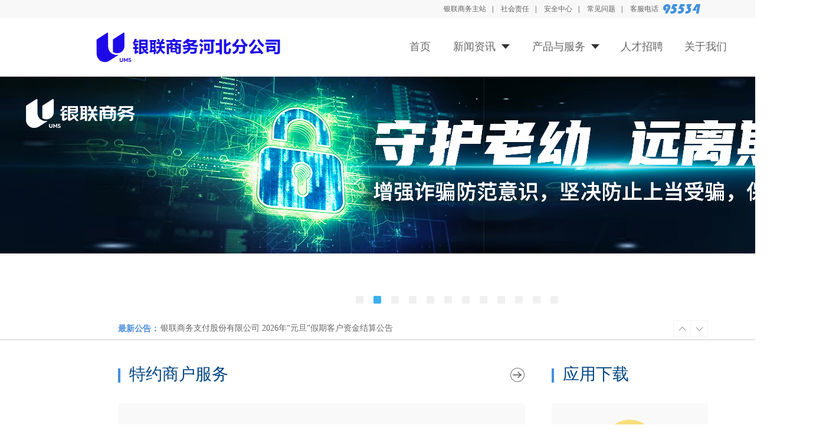

--- FILE ---
content_type: text/html
request_url: https://www.chinaums.com/hebeiums/
body_size: 9096
content:
<!DOCTYPE html PUBLIC "-//W3C//DTD XHTML 1.0 Transitional//EN">
<!DOCTYPE HTML PUBLIC "-//W3C//DTD HTML 4.01 Transitional//EN">
<html>

<head>
    <meta charset="utf-8">
 <script>
var channel="河北分公司"; 
var strs= new Array(); 
strs=channel.split(">"); 
channel="";
for(i=strs.length-1;i>0;i--)
{
channel+=strs[i]+" - ";
 }
document.write("<title>"+channel+" 银联商务河北分公司</title>" );

</script>
    <!-- START Public CSS -->

    <meta http-equiv="X-UA-Compatible" content="IE=edge,chrome=1">
    
   
    <meta http-equiv="Cache-Control" content="no-cache, no-store, must-revalidate">
    <meta http-equiv="Pragma" content="no-cache">
    <meta http-equiv="Expires" content="0">
 
    <link rel="stylesheet" type="text/css" href="./images/global_fz.css">
    <link rel="stylesheet" type="text/css" href="./images/index-fz.css" />
    <!-- END Public CSS -->
    <!-- START Plugin CSS -->
    <!-- END Plugin CSS -->
<style>
.bottom, .bottom2, .bottom3, .bottom4 {
        width: 298px;
}
</style>


</head>

<body>
    <div class="width_control js_width_control">
        <!-- START header -->
         <div class="fixed_wrapper">
    <div class="fixed_width">
        <div class="top">
            <div class="top_right">
                <a href="https://www.chinaums.com/" target="_blank">银联商务主站</a><i>|</i>
                <a href="https://www.chinaums.com/hebeiums/tblm/shzr/" >社会责任</a><i>|</i>
                <a href="https://www.chinaums.com/tblm/aqzx/" target="_blank">安全中心</a><i>|</i>
                <a href="https://www.chinaums.com/hebeiums/tblm/cjwt/" >常见问题</a><i>|</i>
                <a class="service">客服电话</a>
            </div>
        </div>
    </div>
    <div class="header">    
    <div class="header_left">
        <a href="https://www.chinaums.com/hebeiums/"><img src="https://www.chinaums.com/hebeiums/images/logo-fz.png" alt="" /></a>
    </div>
    <div class="header_right">
        <div class="nava">
            <ul class="lv">
                <li class="lv_1"><a href="https://www.chinaums.com/hebeiums/" >首页</a></li>
                <li class="lv_1 news"><a href="https://www.chinaums.com/hebeiums/xwzx/" >新闻资讯<i></i></a>                                       
                    <dl class="lv_1_con">
                    
                        <dd class="lv_2"><a href="https://www.chinaums.com/hebeiums/xwzx/mtbd/" >媒体报道</a></dd>
                        
                        <dd class="lv_2"><a href="https://www.chinaums.com/hebeiums/xwzx/gsgg/" >公司公告</a></dd>
                        
                        
                    </dl>                                     
                </li>                                                                              
                <li class="lv_1 product"><a href="https://www.chinaums.com/hebeiums/shfw/" >产品与服务<i></i></a>                              
                    <dl class="lv_1_con">
                        
                        <dd class="lv_2"><a href="https://www.chinaums.com/hebeiums/shfw/cp/" >产品大全</a></dd>
                        
                        <dd class="lv_2"><a href="https://www.chinaums.com/hebeiums/shfw/hyjjfa/" >行业商户解决方案</a></dd>
                        
                        
                        <dd class="lv_2"><a href="https://www.chinaums.com/geongf/qmf/newPosApply/newPosApply?source=jrpos" target="_blank">申请签约</a></dd>
                        
                    </dl>                                     
                </li>
<li class="lv_1"><a href="https://www.chinaums.com/geongf/newHr/index" target="_blank">人才招聘</a>                                     
                </li>     
                <li class="lv_1"><a href="https://www.chinaums.com/hebeiums/dblm/gywm/" >关于我们</a>                               
                </li> 
                         
            </ul>
        </div>  
    </div>  
</div>
</div>
<div class="clearfix"></div>
        <!-- END header -->
        <!-- START body -->
        <div class="main_body">
            <div class="main_content">
                <!-- START banner -->
                <div class="index_banner">
                    <!-- START pl_home_kv -->
                    <div id="js_pl_home_kv" class="pl_home_kv">
                        <div class="window">
                            <!-- START slide -->
                          
                                <div class="slide">
                                    <div class="img">
                                        <script>
                                        var srcurl = "#";
                                        if (srcurl != "#") {
                                            document.write('<a  href="#" target="_blank"> <img src="https://www.chinaums.com/shanghaiums/ggw/syggw/202403/W020240314559613950382.jpg" alt="微信图片_20240314153158.jpg"/></a>');
                                        } else {
                                            document.write('<img src="https://www.chinaums.com/shanghaiums/ggw/syggw/202403/W020240314559613950382.jpg" alt="微信图片_20240314153158.jpg"/>')
                                        }
                                        </script>
                                    </div>

                                </div>
                            
                                <div class="slide">
                                    <div class="img">
                                        <script>
                                        var srcurl = "#";
                                        if (srcurl != "#") {
                                            document.write('<a  href="#" target="_blank"> <img src="https://www.chinaums.com/hebeiums/ggw/syggw/202306/W020230608592613675542.jpg" alt="1920x300的副本.jpg"/></a>');
                                        } else {
                                            document.write('<img src="https://www.chinaums.com/hebeiums/ggw/syggw/202306/W020230608592613675542.jpg" alt="1920x300的副本.jpg"/>')
                                        }
                                        </script>
                                    </div>

                                </div>
                            
                                <div class="slide">
                                    <div class="img">
                                        <script>
                                        var srcurl = "#";
                                        if (srcurl != "#") {
                                            document.write('<a  href="#" target="_blank"> <img src="https://www.chinaums.com/shanghaiums/ggw/syggw/202208/W020220817679016352079.png" alt="反诈拒赌 支付在行动banner1440.png"/></a>');
                                        } else {
                                            document.write('<img src="https://www.chinaums.com/shanghaiums/ggw/syggw/202208/W020220817679016352079.png" alt="反诈拒赌 支付在行动banner1440.png"/>')
                                        }
                                        </script>
                                    </div>

                                </div>
                            
                                <div class="slide">
                                    <div class="img">
                                        <script>
                                        var srcurl = "https://www.chinaums.com/hebeiums/xwzx/gsgg/202208/t20220815_45258.shtml";
                                        if (srcurl != "#") {
                                            document.write('<a  href="https://www.chinaums.com/hebeiums/xwzx/gsgg/202208/t20220815_45258.shtml" target="_blank"> <img src="https://www.chinaums.com/hebeiums/ggw/syggw/202208/W020220815420898097528.jpg" alt="banner1400X410.jpg"/></a>');
                                        } else {
                                            document.write('<img src="https://www.chinaums.com/hebeiums/ggw/syggw/202208/W020220815420898097528.jpg" alt="banner1400X410.jpg"/>')
                                        }
                                        </script>
                                    </div>

                                </div>
                            
                                <div class="slide">
                                    <div class="img">
                                        <script>
                                        var srcurl = "https://www.chinaums.com/shanghaiums/xwzx/gsgg/202208/t20220815_45258.shtml";
                                        if (srcurl != "#") {
                                            document.write('<a  href="https://www.chinaums.com/shanghaiums/xwzx/gsgg/202208/t20220815_45258.shtml" target="_blank"> <img src="https://www.chinaums.com/shanghaiums/ggw/syggw/202208/W020220812503055458036.jpg" alt="banner1400X410.jpg"/></a>');
                                        } else {
                                            document.write('<img src="https://www.chinaums.com/shanghaiums/ggw/syggw/202208/W020220812503055458036.jpg" alt="banner1400X410.jpg"/>')
                                        }
                                        </script>
                                    </div>

                                </div>
                            
                                <div class="slide">
                                    <div class="img">
                                        <script>
                                        var srcurl = "https://www.chinaums.com/tblm/aqzx/rdgz/";
                                        if (srcurl != "#") {
                                            document.write('<a  href="https://www.chinaums.com/tblm/aqzx/rdgz/" target="_blank"> <img src="https://www.chinaums.com/shanghaiums/ggw/syggw/202008/W020200805540468688413.jpg" alt="1400x410.jpg"/></a>');
                                        } else {
                                            document.write('<img src="https://www.chinaums.com/shanghaiums/ggw/syggw/202008/W020200805540468688413.jpg" alt="1400x410.jpg"/>')
                                        }
                                        </script>
                                    </div>

                                </div>
                            
                                <div class="slide">
                                    <div class="img">
                                        <script>
                                        var srcurl = "#";
                                        if (srcurl != "#") {
                                            document.write('<a  href="#" target="_blank"> <img src="https://www.chinaums.com/shanghaiums/ggw/syggw/201912/W020191227488718193461.jpg" alt="1400X410 分公司官网-01.jpg"/></a>');
                                        } else {
                                            document.write('<img src="https://www.chinaums.com/shanghaiums/ggw/syggw/201912/W020191227488718193461.jpg" alt="1400X410 分公司官网-01.jpg"/>')
                                        }
                                        </script>
                                    </div>

                                </div>
                            
                                <div class="slide">
                                    <div class="img">
                                        <script>
                                        var srcurl = "#";
                                        if (srcurl != "#") {
                                            document.write('<a  href="#" target="_blank"> <img src="https://www.chinaums.com/shanghaiums/ggw/syggw/201911/W020191126370828345669.jpg" alt="微信图片_20191126100810.jpg"/></a>');
                                        } else {
                                            document.write('<img src="https://www.chinaums.com/shanghaiums/ggw/syggw/201911/W020191126370828345669.jpg" alt="微信图片_20191126100810.jpg"/>')
                                        }
                                        </script>
                                    </div>

                                </div>
                            
                                <div class="slide">
                                    <div class="img">
                                        <script>
                                        var srcurl = "http://cn.unionpay.com/zt/2016/127198856/?v=1495442520439&qr=1";
                                        if (srcurl != "#") {
                                            document.write('<a  href="http://cn.unionpay.com/zt/2016/127198856/?v=1495442520439&qr=1" target="_blank"> <img src="https://www.chinaums.com/chinaums/banner/index_banner/201907/W020190709398964595067.jpg" alt="微信图片_20190709110333.jpg"/></a>');
                                        } else {
                                            document.write('<img src="https://www.chinaums.com/chinaums/banner/index_banner/201907/W020190709398964595067.jpg" alt="微信图片_20190709110333.jpg"/>')
                                        }
                                        </script>
                                    </div>

                                </div>
                            
                                <div class="slide">
                                    <div class="img">
                                        <script>
                                        var srcurl = "https://www.chinaums.com/chinaums/tblm/aqzx/rdgz/ffdxwlwffz/index_3879.shtml";
                                        if (srcurl != "#") {
                                            document.write('<a  href="https://www.chinaums.com/chinaums/tblm/aqzx/rdgz/ffdxwlwffz/index_3879.shtml" target="_blank"> <img src="https://www.chinaums.com/chinaums/banner/index_banner/201905/W020190716571417450489.jpg" alt="pc 20190715145831.jpg"/></a>');
                                        } else {
                                            document.write('<img src="https://www.chinaums.com/chinaums/banner/index_banner/201905/W020190716571417450489.jpg" alt="pc 20190715145831.jpg"/>')
                                        }
                                        </script>
                                    </div>

                                </div>
                            
                                <div class="slide">
                                    <div class="img">
                                        <script>
                                        var srcurl = "#";
                                        if (srcurl != "#") {
                                            document.write('<a  href="#" target="_blank"> <img src="https://www.chinaums.com/chinaums/banner/index_banner/201812/W020181219620354124484.jpg" alt="baner1.jpg"/></a>');
                                        } else {
                                            document.write('<img src="https://www.chinaums.com/chinaums/banner/index_banner/201812/W020181219620354124484.jpg" alt="baner1.jpg"/>')
                                        }
                                        </script>
                                    </div>

                                </div>
                            
                                <div class="slide">
                                    <div class="img">
                                        <script>
                                        var srcurl = "https://www.chinaums.com/chinaums/shfw/cpdq/sdfw/znzd/";
                                        if (srcurl != "#") {
                                            document.write('<a  href="https://www.chinaums.com/chinaums/shfw/cpdq/sdfw/znzd/" target="_blank"> <img src="https://www.chinaums.com/hebeiums/ggw/syggw/201707/W020170712431891852305.jpg" alt="W020170602480944911765 (1).jpg"/></a>');
                                        } else {
                                            document.write('<img src="https://www.chinaums.com/hebeiums/ggw/syggw/201707/W020170712431891852305.jpg" alt="W020170602480944911765 (1).jpg"/>')
                                        }
                                        </script>
                                    </div>

                                </div>
                               
                            <!-- END slide -->
                        </div>
                        <ul class="indicator">
                            
                                <li>
                                    <a href="javascript:;"></a>
                                </li>
                            
                                <li>
                                    <a href="javascript:;"></a>
                                </li>
                            
                                <li>
                                    <a href="javascript:;"></a>
                                </li>
                            
                                <li>
                                    <a href="javascript:;"></a>
                                </li>
                            
                                <li>
                                    <a href="javascript:;"></a>
                                </li>
                            
                                <li>
                                    <a href="javascript:;"></a>
                                </li>
                            
                                <li>
                                    <a href="javascript:;"></a>
                                </li>
                            
                                <li>
                                    <a href="javascript:;"></a>
                                </li>
                            
                                <li>
                                    <a href="javascript:;"></a>
                                </li>
                            
                                <li>
                                    <a href="javascript:;"></a>
                                </li>
                            
                                <li>
                                    <a href="javascript:;"></a>
                                </li>
                            
                                <li>
                                    <a href="javascript:;"></a>
                                </li>
                            
                        </ul>
                        <div class="btn_scroll_prev js_scroll_prev">
                            <a href="javascript:;" class="icon_scroll_btn">
                            </a>
                        </div>
                        <div class="btn_scroll_next js_scroll_next">
                            <a href="javascript:;" class="icon_scroll_btn">
                            </a>
                        </div>
                    </div>
                    <!-- END pl_home_kv -->
                </div>
                <!-- 公告START -->
                <div class="bulletin">
                    <div class="bulletin-cn">
                        <div class="rolling_news">
                            <div>
                                <div class="rol_news">最新公告：</div>
                                <div class="rn_left" id="div1">
                                    
                                    <a href="https://www.chinaums.com/hebeiums/xwzx/gsgg/202601/t20260119_47813.shtml">
                                        <p>银联商务关于风险事件的信息披露公告</p>
                                    </a>
                                    
                                    <a href="https://www.chinaums.com/hebeiums/xwzx/gsgg/202601/t20260119_47812.shtml">
                                        <p>银联商务关于客户投诉及处理情况的信息披露公告</p>
                                    </a>
                                    
                                    <a href="https://www.chinaums.com/hebeiums/xwzx/gsgg/202601/t20260119_47811.shtml">
                                        <p>关于2025年金融消费者投诉分析报告</p>
                                    </a>
                                    
                                    <a href="https://www.chinaums.com/hebeiums/xwzx/gsgg/202512/t20251230_47746.shtml">
                                        <p>银联商务支付股份有限公司 2026年“元旦”假期客户资金结算公告</p>
                                    </a>
                                    
                                    
                                </div>
                                <div class="rn_right">
                                    <a href="javascript:;" class="rolling_prev"></a>
                                    <a href="javascript:;" class="rolling_next"></a>
                                </div>
                            </div>
                        </div>
                    </div>
                </div>
                
                <!-- 公告end -->
                <div class="blank10"></div>
                <!-- 特约商户START -->
                              <div class="business" id="js_business">
                    <div class="business_l">
                        <div class="business_l_tit">
                            <i></i>
                            <span>特约商户服务</span>
                            <div class="turnto" style="width:24px;height: 24px"></div>
                        </div>
                        <div class="business_l_cox" id="business">
                            <div class="business_cox">
                                <ul>
                                
                                    
                                     <li>
                                        <a href="https://www.chinaums.com/geongf/qmf/newPosApply/newPosApply?source=jrpos" target="_blank">
                                            <img src="https://www.chinaums.com/chinaums/public/zzgyzy/tyshfw/201611/W020161123699290982234.png" />
                                            <p>在线申请签约</p>
                                        </a>
                                    </li>
                                    
                                
                                
                                 
                                   
                                        <li class="ser_2">
                                        <a href="javascript:;">
                                            <img src="https://www.chinaums.com/chinaums/public/zzgyzy/tyshfw/201611/W020161123701008959754.png" />
                                            <p>网上服务系统<i></i></p>
                                        </a>
                                        <div class="service_hover">
                                            <img src="https://www.chinaums.com/chinaums/public/zzgyzy/tyshfw/201611/W020161123701008959754.png" />
                                            <p>网上服务系统<i></i></p>
                                            <div class="hide">
                                                <a href="https://service.chinaums.com/uis/uisWebLogin/login" target="_blank">报修送纸</a>
                                                <a href="https://service.chinaums.com/uis/uisWebLogin/login" target="_blank">网服系统对账</a>
                                            </div>
                                        </div>
                                    </li>
                                     
                                 

                                 
                                    <!-- <li class="internet_service">
                                        <ul>
                                            <li class="ser_2">
                                                <img src="./images/business_ico2.png" />
                                                <p>网上服务系统<i></i></p>
                                                <div class="hide">
                                                    <a href="javascript:;">报修送纸</a>
                                                    <a href="javascript:;">网服系统对账</a>
                                                </div>
                                            </li>
                                        </ul>
                                    </li> -->
                                 
                                    
                                
                                     <li>
                                        <a href="./shfw/cp/" target="_blank">
                                            <img src="https://www.chinaums.com/chinaums/public/zzgyzy/tyshfw/201611/W020170206359097719433.png" />
                                            <p>产品大全</p>
                                        </a>
                                    </li>
                                 
                                 

                                   
                                    
                                
                                     <li>
                                        <a href="http://dhjt.chinaums.com:4111/bizportal/login.action" target="_blank">
                                            <img src="https://www.chinaums.com/chinaums/public/zzgyzy/tyshfw/201611/W020161123702188329850.png" />
                                            <p>大华捷通物流服务</p>
                                        </a>
                                    </li>
                                 
                                 

                                    
                                </ul>
                            </div>
                            
                        </div>
                    </div>
                    <div class="business_r" id="business_r">
                        <div class="business_r_tit">
                            <i></i>
                            <span>应用下载</span>
                        </div>
                        <div class="business_r_cox">
                            <div class="r_cox_top">
                                <img src="./images/business_ico5.png" />
                            </div>
                            <div class="r_cox_list">
                                <ul>
                                
                                    
                                             <li><a href="http://app.chinaums.com/app/filedownload?appid=2844" target="_blank">银联商务APP</a></li>
                                    
                                    
                              
                                    
                                             <li><a href="http://app.chinaums.com/app/filedownload?appid=9" target="_blank">全民付</a></li>
                                    
                                    
                              
                                    
                                             <li><a href="https://rich.chinaums.com/app" target="_blank">天天富</a></li>
                                    
                                    
                              
                                      <!--li><a href="https://www.chinaums.com/hebeiums/yhhd/" >优惠信息</a></li-->
                                
                                    
                                             <li><a href="https://dhjt.chinaums.com/exppay-front-xgbH5/DhjtAppServlet" target="_blank">大华捷通</a></li>
                                    
                                    
                              
                                    
                                             <li><a href="https://www.chinaums.com/yyxz/qmfsytxz/" target="_blank">全民付收银台</a></li>
                                    
                                    
                              
                                    <!--li><a href="javascript:;" class="more">查看更多</a></li-->
                                </ul>
                            </div>
                        </div>
                    </div>
                    <!-- 便民服务查看更多 START-->
                    <div class="more_service" id="close">
                        <div class="more_service_tit">
                            <p>便民服务</p>
                            <i></i>
                        </div>
                       <div class="more_service_list">
                            <ul>
                               
                               
                                    
                                            <li><a href="http://app.chinaums.com/app/filedownload?appid=2844" target="_blank">银联商务APP</a></li>
                                    
                                    
                              
                                    
                                            <li><a href="http://app.chinaums.com/app/filedownload?appid=9" target="_blank">全民付</a></li>
                                    
                                    
                              
                                    
                                            <li><a href="https://rich.chinaums.com/app" target="_blank">天天富</a></li>
                                    
                                    
                              
                                      <li><a href="https://www.chinaums.com/hebeiums/yhhd/" >优惠信息</a></li>
                               
                                    
                                            <li><a href="https://dhjt.chinaums.com/exppay-front-xgbH5/DhjtAppServlet" target="_blank">大华捷通</a></li>
                                    
                                    
                              
                                    
                                            <li><a href="https://www.chinaums.com/yyxz/qmfsytxz/" target="_blank">全民付收银台</a></li>
                                    
                                    
                              
                                    
                                            <li><a href="https://www.chinaums.com/geongf/ump/login?returnUrl=/jsp/cpIndexNew.jsp" target="_blank">交通罚款代办</a></li>
                                    
                                    
                              
                                    
                                            <li><a href="https://www.chinaums.com/geongf/ump/login?returnUrl=/jsp/cpIndexNew.jsp" target="_blank">教育/财政/医疗</a></li>
                                    
                                    
                              
                                    
                                            <li><a href="https://www.chinaums.com/geongf/ump/login?returnUrl=/jsp/cpIndexNew.jsp" target="_blank">物业管理</a></li>
                                    
                                    
                              
                            </ul>
                        </div>
                    </div>
                    <!-- 便民服务查看更多 END-->
                    <div class="tysh_more">
                        <div class="more_tit">特约商户服务
                            <a href="javascript:;" class="close_more_btn"></a>
                        </div>
                        <div class="more_bot_cot">
                            <ul>
                            
                                
                                 <li>
                                    <a href="https://www.chinaums.com/geongf/qmf/newPosApply/newPosApply?source=jrpos" target="_blank">
                                        <img src="https://www.chinaums.com/chinaums/public/zzgyzy/tyshfw/201611/W020161123702689319127.png" />
                                        <p>在线申请签约</p>
                                    </a>
                                </li>
                            
                            
                            
                                
                                 <li>
                                    <a href="https://service.chinaums.com/uis/uisWebLogin/login" target="_blank">
                                        <img src="https://www.chinaums.com/chinaums/public/zzgyzy/tyshfw/201611/W020161123703046908599.png" />
                                        <p>网上服务系统</p>
                                    </a>
                                </li>
                            
                            
                            
                                
                                 <li>
                                    <a href="https://rich.chinaums.com/index.jsp" target="_blank">
                                        <img src="https://www.chinaums.com/chinaums/public/zzgyzy/tyshfw/201611/W020181017620011274381.png" />
                                        <p>天天富</p>
                                    </a>
                                </li>
                            
                            
                            
                                
                                 <li>
                                    <a href="http://dhjt.chinaums.com:4111/bizportal/login.action" target="_blank">
                                        <img src="https://www.chinaums.com/chinaums/public/zzgyzy/tyshfw/201611/W020161123703990460714.png" />
                                        <p>大华捷通</p>
                                    </a>
                                </li>
                            
                            
                            
                                
                                 <li>
                                    <a href="https://e.chinaums.com/index.php/user/login?url=https%3A%2F%2Fe.chinaums.com%2F" target="_blank">
                                        <img src="https://www.chinaums.com/chinaums/public/zzgyzy/tyshfw/201611/W020161123704419011287.png" />
                                        <p>全民惠</p>
                                    </a>
                                </li>
                            
                            
                            
                                
                                 <li>
                                    <a href="http://umsebpp.chinaums.com/umsebpp/" target="_blank">
                                        <img src="https://www.chinaums.com/chinaums/public/zzgyzy/tyshfw/201611/W020161123705078862997.png" />
                                        <p>EBPP商户</p>
                                    </a>
                                </li>
                            
                            
                            
                                
                                 <li>
                                    <a href="https://www.chinaums.com/esale/zh/index/login.jsp" target="_blank">
                                        <img src="https://www.chinaums.com/chinaums/public/zzgyzy/tyshfw/201611/W020161123705418371614.png" />
                                        <p>E销存</p>
                                    </a>
                                </li>
                            
                            
                            
                                
                                 <li>
                                    <a href="http://erp.chinaums.com/merp/login/home.html" target="_blank">
                                        <img src="https://www.chinaums.com/chinaums/public/zzgyzy/tyshfw/201611/W020161123706217564990.png" />
                                        <p>云ERP</p>
                                    </a>
                                </li>
                            
                            
                            
                                
                                 <li>
                                    <a href="https://www.chinaums.com/chinaums/shfw/jqfwpt/atmwsfw/" target="_blank">
                                        <img src="https://www.chinaums.com/chinaums/public/zzgyzy/tyshfw/201611/W020161123707562837609.png" />
                                        <p>ATM网上服务</p>
                                    </a>
                                </li>
                            
                            
                            
                            </ul>
                        </div>
                    </div>
                    <div class="tysh_more_shaow"></div>
                </div>
                <!-- 特约商户END -->
                <!-- 更多START-->
                <!-- 更多END-->
                <div class="blank10"></div>
                <!-- 产品与服务 START -->
                <div class="product_part">
                    <div class="product_title">
                        <i></i>
                        <span>产品与服务</span>
                    </div>
                    <div class="HomeZtzl_list">
                        <div class="hd">
                            <a href="javascript:;" class="js_scroll_prev3 prev"></a>
                            <ul style="display:none">
                                <li class="on"></li>
                                <li></li>
                                <li></li>
                                <li></li>
                                <li></li>
                                <li></li>
                            </ul>
                            <a href="javascript:;" class="js_scroll_next3 next"></a>
                        </div>
                        <div class="bd">
                            <div class="js_scroll_products js_scroll_products_1111" id="div2">
                                <ul class="js_ul">
                                    <li class="list">
                                <div class="listcox">
                                    <div class="top">
                                        <p>综合支付服务</p>
                                    </div>
                                    <div class="pic">
                                        <img src="./images/product_icon1.png" />
                                    </div>
                                    <div class="con">
                                        <p>提供银行卡及各类电子支付的收单和专业化服务，覆盖多种终端及收单方式。</p>
                                    </div>
                                    <div class="bottom">
                                        <div class="bottom_cox">
                                            <dl>
                                                <dd><a href="./shfw/cp/zffw/xxzf/" >线下支付</a></dd>
                                                <dd class="line"><a href="javascript:;">|</a></dd>
                                                <dd><a href="./shfw/cp/zffw/qmfydzf/" >“全民付”移动支付</a></dd>
                                                <dd></dd>
                                                <dd><a href="./shfw/cp/zffw/znzdfw/" >智能终端服务</a></dd>
                                            </dl>
                                        </div>
                                    </div>
                                </div>
                                    </li>
                                    <li class="list">
                                <div class="listcox">
                                    <div class="top">
                                        <p>金融信息服务</p>
                                    </div>
                                    <div class="pic">
                                        <img src="./images/product_icon2.png" />
                                    </div>
                                    <div class="con">
                                        <p>面向不同行业不同类型商户，提供覆盖贷款、理财等各类个性化服务方式。</p>
                                    </div>
                                    <div class="bottom2">
                                        <div class="bottom_cox">
                                            <dl>
                                                <dd><a href="https://rich.chinaums.com/index.jsp" target="_blank">“天天富”普惠金融信息服务平台</a></dd>
                                                
                                            </dl>
                                        </div>
                                    </div>
                                </div>
                                    </li>
                                    <li class="list">
                                <div class="listcox">
                                    <div class="top">
                                        <p>支付运营服务</p>
                                    </div>
                                    <div class="pic">
                                        <img src="./images/product_icon3.png" />
                                    </div>
                                    <div class="con">
                                        <p>提供自助终端设备、专业化服务及全套支付解决方案。</p>
                                    </div>
                                    <div class="bottom3">
                                        <div class="bottom_cox">
                                            <dl>
                                                <dd><a href="./shfw/cp/zzzzyatm/zzlsyw/" >自助零售终端</a></dd>
                                                <dd class="line" style="margin-bottom: 8px;"><a href="javascript:;">|</a></dd>
                                                <dd><a href="./shfw/cp/zzzzyatm/smskyw/" >智能收款运营服务</a></dd>
                                                
                                                
                                            </dl>
                                        </div>
                                    </div>
                                </div>
                                    </li>
                                    <li class="list">
                                <div class="listcox">
                                    <div class="top">
                                        <p>行业商户科技服务</p>
                                    </div>
                                    <div class="pic">
                                        <img src="./images/product_icon4.png" />
                                    </div>
                                    <div class="con">
                                        <p>以科技作为发展的核心驱动力，为商户提供云计算、区块链、大数据、人工智能、物联网等领域的新型技术服务。</p>
                                    </div>
                                    <div class="bottom4">
                                        <div class="bottom_cox">
                                            <dl>
                                                <dd><a href="./shfw/cp/dsjyxxfw/yxzxbg/" >银杏数据服务</a></dd>
                                                 <dd class="line"><a href="javascript:;">|</a></dd>
                                                <dd><a href="http://erp.chinaums.com/" target="_blank">ERP信息集成产品</a></dd>
                                                
                                            </dl>
                                        </div>
                                    </div>
                                </div>
                                    </li>
                                    
                                    
                                </ul>
                            </div>
                        </div>
                    </div>
                </div>
                <!-- 产品与服务 END -->
                <div class="blank10"></div>
                <div class="lastpart">
                    <!-- 新闻资讯 START -->
                    <div class="information">
                        <div class="information_title">
                            <i></i>
                            <span>新闻资讯</span>
                            <a href="https://www.chinaums.com/hebeiums/xwzx/">更多>></a>
                        </div>
                        <div class="information_cox">
                            <ul>
                            
                                <li>
                                    <a href="https://www.chinaums.com/xwzx/mtbd/202601/t20260119_47810.shtml" title="以支付为基、科技为翼：银联商务深耕普惠金融，助力提升金融服务可得性">
                                        <i class="item1"></i>
                                        <div>以支付为基、科技为翼：银联商务深耕普惠金融，助力提升金融...<span><i class="item2"></i>2026-01-19</span></div>
                                    </a>
                                </li>
                                
                                <li>
                                    <a href="https://www.chinaums.com/xwzx/mtbd/202601/t20260107_47761.shtml" title="银联商务：以“支付 + 科技”为笔  绘就养老金融新图景">
                                        <i class="item1"></i>
                                        <div>银联商务：以“支付 + 科技”为笔  绘就养老金融新图景<span><i class="item2"></i>2026-01-07</span></div>
                                    </a>
                                </li>
                                
                                <li>
                                    <a href="https://www.chinaums.com/xwzx/mtbd/202512/t20251230_47745.shtml" title="银联商务助力厦门海关行邮税缴纳便捷升级">
                                        <i class="item1"></i>
                                        <div>银联商务助力厦门海关行邮税缴纳便捷升级<span><i class="item2"></i>2025-12-30</span></div>
                                    </a>
                                </li>
                                
                                <li>
                                    <a href="https://www.chinaums.com/xwzx/mtbd/202512/t20251224_47741.shtml" title="科技筑屏障，服务零距离 —— 银联商务助力山东费县医保服务新升级">
                                        <i class="item1"></i>
                                        <div>科技筑屏障，服务零距离 —— 银联商务助力山东费县医保服务...<span><i class="item2"></i>2025-12-24</span></div>
                                    </a>
                                </li>
                                
                            </ul>
                        </div>
                    </div>
                    <!-- 新闻资讯 END -->
                    <!-- 优惠活动 START -->
                    <div class="activity">
                        <div class="activity_title">
                            <i></i>
                            <span>优惠活动</span>
                            <a href="https://www.chinaums.com/hebeiums/yhhd/">更多>></a>
                        </div>
                        <div class="activity_cox">
                            <div id="js_activity" class="js_activity">
                                <div class="window">
                                    <!-- START slide -->
                                     
                                
                       
                                
                            
                                <div class="slide">
                                        <div class="left_img">
                                        <a href="https://www.chinaums.com/hebeiums/yhhd/201910/t20191012_38899.shtml" >
                                            <img src="https://www.chinaums.com/hebeiums/yhhd/201910/W020191012351629541147.jpg" style="width: 288px;" />
                                            </a>
                                        </div>
                                        <div class="right_exp">
                                            <h1><a href="https://www.chinaums.com/hebeiums/yhhd/201910/t20191012_38899.shtml" >【云闪付】境外支付享优惠</a></h1>
                                            <div class="xq">
                                                <a href="https://www.chinaums.com/hebeiums/yhhd/201910/t20191012_38899.shtml" >2019年10月1日至2019年12月31日，在云闪付APP绑定银联卡，并在境外指定商户使用该卡进行支付，消费满200元可获得20元红包。</a>
                                            </div>
                                            <a href="https://www.chinaums.com/hebeiums/yhhd/201910/t20191012_38899.shtml"  class="activity_more">查看更多</a>
                                        </div>
                                    </div>
                             
                                    
                       
                                
                            
                                <div class="slide">
                                        <div class="left_img">
                                        <a href="https://www.chinaums.com/hebeiums/yhhd/201910/t20191012_38898.shtml" >
                                            <img src="https://www.chinaums.com/hebeiums/yhhd/201910/W020191012351723046937.jpg" style="width: 288px;" />
                                            </a>
                                        </div>
                                        <div class="right_exp">
                                            <h1><a href="https://www.chinaums.com/hebeiums/yhhd/201910/t20191012_38898.shtml" >【云闪付】12306购票满减</a></h1>
                                            <div class="xq">
                                                <a href="https://www.chinaums.com/hebeiums/yhhd/201910/t20191012_38898.shtml" >2019年7月12日至2020年3月31日，新注册云闪付APP的用户在铁路12306官方APP购买火车票或候补购票，通过选择云闪付APP支付，可享满20元立减10元。</a>
                                            </div>
                                            <a href="https://www.chinaums.com/hebeiums/yhhd/201910/t20191012_38898.shtml"  class="activity_more">查看更多</a>
                                        </div>
                                    </div>
                             
                                    
                       
                                
                            
                                <div class="slide">
                                        <div class="left_img">
                                        <a href="https://www.chinaums.com/hebeiums/yhhd/201907/t20190726_37649.shtml" >
                                            <img src="https://www.chinaums.com/hebeiums/yhhd/201907/W020190726502226263674.jpg" style="width: 288px;" />
                                            </a>
                                        </div>
                                        <div class="right_exp">
                                            <h1><a href="https://www.chinaums.com/hebeiums/yhhd/201907/t20190726_37649.shtml" >【云闪付】线上支付满5元单单享立减，最...</a></h1>
                                            <div class="xq">
                                                <a href="https://www.chinaums.com/hebeiums/yhhd/201907/t20190726_37649.shtml" >即日起至2020年4月30日，在指定线上商户使用“云闪付APP”支付或银联手机闪付支付，满5元随机立减，最高优惠99元。</a>
                                            </div>
                                            <a href="https://www.chinaums.com/hebeiums/yhhd/201907/t20190726_37649.shtml"  class="activity_more">查看更多</a>
                                        </div>
                                    </div>
                             
                                    
                                    <!-- END slide -->
                                   
                                </div>
                                <ul class="cricle_activ indicator">
                                
                                    <li><a href="javascript:;">1</a></li>
                                    
                                    <li><a href="javascript:;">2</a></li>
                                    
                                    <li><a href="javascript:;">3</a></li>
                                    
                                    
                             
                                </ul>
                                <div class="btn_scroll_prev2 js_scroll_prev">
                                    <a href="javascript:;" class="icon_scroll_btn2" >
                                    </a>
                                </div>
                                <div class="btn_scroll_next2 js_scroll_next">
                                    <a href="javascript:;" class="icon_scroll_btn2" >
                                    </a>
                                </div>
                            </div>
                        </div>
                        <!-- 优惠活动 END -->
                    </div>
                </div>
            </div>
            <!-- END body -->
            <!-- START footer -->
            <div class="footer_fz">
    <div class="footer_fz_top">
        <div class="footer_fz_top_cox">
            <div class="footer_cox_left">
                <h2><img src="https://www.chinaums.com/hebeiums/images/fz_kfdh.png" alt="" /></h2>
                <p>24小时客服热线</p>
            </div>
            <div class="lineSlide"></div>
            <div class="footer_cox_center">
                <ul>
                    <li>
                        <dt><img src="https://www.chinaums.com/hebeiums/images/fz_gywm.png" alt="" />关于我们</dt>
                        <dl>
                        
                            <dd><a href="https://www.chinaums.com/hebeiums/dblm/gywm/gsjj/" >公司简介</a></dd>
                             
                             
                            <dd><a href="https://www.chinaums.com/geongf/newHr/index" target="_blank">人才招聘</a></dd>
                             
                             
                            <dd><a href="https://www.chinaums.com/hebeiums/dblm/gywm/lxwm/" >联系我们</a></dd>
                             
                        </dl>   
                        
                    </li>
                    <li>
                        <dt><img src="https://www.chinaums.com/hebeiums/images/fz_phone.png" alt="" />客户服务</dt>
                        <dl>
                        
                            <dd><a href="https://www.chinaums.com/tblm/bzzx/merchant/"  target="_blank">帮助中心</a></dd>
                                                       
                                <dd><a href="javascript:void(0);" onclick="open1()" />客户留言</a></dd>
                            
                            <dd><a href="https://www.chinaums.com/hebeiums/tblm/cjwt/" />常见问题</a></dd>
                             
                        </dl>   
                        
                    </li>
                    <li>
                        <dt><img src="https://www.chinaums.com/hebeiums/images/fz_link2.png" alt="" />相关链接</dt>
                        <dl>
                            
                            <dd><a href="https://www.chinaums.com/xwzx/gsgs/" target="_black">服务协议</a></dd>
                             
                                                        
                            <dd><a href="https://www.chinaums.com/zt/ztindex/" target="_blank"/>热点专题</a></dd>
                             
                                                        
                        </dl>   
                        
                    </li>
                </ul>
            </div>
            <div class="lineSlide"></div>
            <div class="footer_cox_right">
                <div class="code_fz">
                    <img src="https://www.chinaums.com/hebeiums/images/code_service.png" alt="" />
                    <p>官方微信服务号</p>
                </div>
                <div class="code_dy">
                    <img src="https://www.chinaums.com/hebeiums/images/code_fz.png" alt="" />
                    <p>官方微信订阅号</p>
                </div>
            </div>
        </div>
    </div>
    <div class="footer_fz_bottom">
        <div class="footer_cox">
            <p><span>本网站已支持IPv6&nbsp;&nbsp;&nbsp;</span><a style="color:#fff" href="http://beian.miit.gov.cn/" target="_blank">沪ICP备05003469号&nbsp;&nbsp;&nbsp;</a> Copyright   © 2013 银联商务河北分公司<a href="https://www.chinaums.com/dblm/zfcn/201906/t20190626_35439.shtml" target="_black" style="position: absolute;width: 45px;">
<b style="float: right;background: url(https://www.chinaums.com/chinaums/images/yingye_icon.png) no-repeat center; width: 27px;height: 56px;"></b>
</a></p>
            
        </div>
    </div>
</div>
            <!-- END footer -->
        </div>
        <!--  -->
        <!-- 1 -->
        <!-- START Public JS -->
       <script type="text/javascript" src="https://www.chinaums.com/chinaums/images/jquery-1.8.3.min.js"></script>
<script type="text/javascript" src="https://www.chinaums.com/chinaums/images/jquery.reveal.js"></script>

<script type="text/javascript" src="https://www.chinaums.com/chinaums/images/TRS.frame-v1.0.10-min.js"></script>
<script type="text/javascript" src="https://www.chinaums.com/chinaums/images/global_v1.0.0.js"></script>




<script type="text/javascript" src="https://www.chinaums.com/hebeiums/images/zDialog.js" charset="UTF-8"></script>


<script type="text/javascript" src="https://www.chinaums.com/chinaums/images/zDrag.js"></script>

<script type="text/javascript">
function open1()
{   
        var diag = new Dialog();
    diag.Width = 540;
    diag.Height = 460;
    diag.URL = "/geongf/userExperience/suggest/addsuggest";
        diag.show();
}
</script>

<!--[if IE 6]>
    <script type="text/javascript" src="https://www.chinaums.com/hebeiums/images/DD_belatedPNG_0.0.8a-min.js"></script>
<![endif]-->
        <script type="text/javascript" src="./images/index_fz.js"></script>
        <script type="text/javascript" src="./images/slide.js"></script>
        <script type="text/javascript">
            $(function(){
                jQuery(".HomeZtzl_list").slide({
                    titCell: ".hd ul",
                    mainCell: ".bd ul",
                    autoPage: true,
                    effect: "leftLoop",
                    autoPlay: true,
                    interTime:'4000',
                    vis: 3
                });
            });
        </script>
        <!-- END Public JS -->
</body>

</html>

--- FILE ---
content_type: text/css
request_url: https://www.chinaums.com/hebeiums/images/global_fz.css
body_size: 2155
content:
@charset "utf-8";
body,
h1,
h2,
h3,
h4,
h5,
h6,
hr,
p,
blockquote,
dl,
dt,
dd,
ul,
ol,
li,
pre,
form,
fieldset,
legend,
button,
input,
textarea,
th,
td {
    margin: 0;
    padding: 0;
}


/* -webkit-text-size-adjust fix Chrome 12 px limit */

body,
button,
input,
select,
textarea,
label {
    font-size: 14px;
    font-family: Microsoft Yahei;
    -webkit-text-size-adjust: none;
}

body {
    background-color: white;
}

button,
input,
select,
label {
    vertical-align: middle;
    list-style-type: none;
    border: none;
}

label {
    padding-left: 0.4em;
}

ul,
ol,
p,
h1,
h2,
h3,
h4,
h5,
h6 {
    font-size: 100%;
}

ul {
    list-style: none;
}

h1 {
    font-size: 22px;
}

h2 {
    font-size: 16px;
}

h3 {
    font-size: 13px;
}

h4 {
    font-size: 12px;
}

h5 {
    font-size: 12px;
}

h6 {
    font-size: 12px;
}

address,
cite,
dfn,
em,
var {
    font-style: normal;
}

code,
kbd,
pre,
samp {
    font-family: courier new, courier, monospace;
}

small {
    font-size: 12px;
}

sup {
    vertical-align: text-top;
}

sub {
    vertical-align: text-bottom;
}

img {
    border: 0 none;
}

a img,
span img {
    vertical-align: bottom;
}

em {
    font-style: normal;
    font-weight: 700;
}

button,
input,
select,
textarea {
    font-size: 100%;
}

table {
    border-collapse: collapse;
    border-spacing: 0;
}

table th {
    font-weight: 300;
}

a {
    text-decoration: none;
    color: #606060;
}

a:hover {
    text-decoration: none;
    color:#4190de;// #005aaa
}
.f_cox .r_item li{
    border-radius: 6px !important;
}

.f_cox .r_pic{
    width:47px;
    position:absolute;
    right:67px;
    top:680px;
    z-index: 2;
}
.f_cox{
    width:1000px;
    margin:0 auto;
    /*position: relative;*/
}
.f_cox .item5 {
    top: 228px !important;
}
.f_cox .r_item{
    position:relative;
}
.f_cox .r_item li{
    margin-bottom:28px;
    cursor: pointer;
}
.f_cox .item_cox{
    border:1px #e8e5e5 solid;
    background:#f9f9f9;
    border-radius:5px;
    -moz-border-radius: 5px; 
    -webkit-border-radius: 5px; 
    position:absolute;
}
.code_fz img{
    width: 115px;

}
.code_dy img{
    width: 115px;
 
}
/* width_control  */
.item1_left img{
    width: 150px;
}
.content_lefts {
    padding: 0;
    margin: 0;
    font-size: 1em;
    line-height: 0.5em;
    list-style: none;
    float: left;
    width: 240px;
}
.content_lefts p {
    font-size: 24px;
    text-align: center;
    border-bottom: 1px solid #c8c8c8;
    margin-top: 29px;
    padding-bottom: 41px;
}
.content_lefts ul {
    margin-left: 14px;
    padding: 0;
    overflow: hidden;
    margin-top: 15px;
}
.content_lefts ul .cur_old {
    background: url(trs_sh_icons04.png) no-repeat 12px -940px;
}
.content_lefts ul .cur {
    background: url(trs_sh_icons01.png) no-repeat -252px -301px;
}
.content_lefts ul .actives {
    color: #fff;
    background: #4190de;
}
.f_cox .l_nav .nav_list li .actives {
    color: #fff;
    background: #4190de;
}
.content_lefts ul li a {
    padding-left: 30px;
    line-height: 50px;
    height: 50px;
    display: block;
    width: 240px;
    text-decoration: none;
    font-size: 18px;
}
.content_lefts ul li {
    margin: 0;
    padding: 0;
    border: 0px;
    width: 240px;
    text-align: left;
    margin-left: 23px;
}
.content_lefts ul ul {
    margin-top: 0px;
}
.content_lefts ul ul li a {
    color: #606060;
    background: url(trs_sh_icons01.png) no-repeat -253px -242px;
    padding-left: 26px;
    height: 48px;
}
.width_control {
    width: 100%;
    overflow: hidden;
    min-width: 1400px;
    max-width: 2000px;
    margin: 0 auto;
    position: relative;
}

.fixed_width {
    width: 1000px;
    margin: 0 auto;
    position: relative;
    z-index: 999;
}

.fixed_wrapper {
    background: #f8f8f8;
    height: 30px;
    line-height: 30px;
}
.fixed_width{
    width:1000px;
    margin:o auto;
    position: relative;
    z-index: 999;
}
.fixed_wrapper .top{
    overflow: hidden;
    font-size: 12px;
    font-family: '微软雅黑';
    color: #282828;
    height: 30px;
    line-height: 30px;
}
.top_right{
    float: right;
}
.top_right a{

}
.top i {
    font-style: normal;
    margin: 0 10px;
}
.service{
    width: 132px;
    background: url(icon_fz.png) no-repeat 56px;
    display: inline-block;
}
.header {
    width: 1080px;
    margin: 0 auto;
    height: 98px;
}
.header_left {
    float: left;
    padding-top: 20px;
}
.header_right {
    float: right;
    font-size: 18px;
    //margin-left: 102px;
}
.header_right ul {
    height: 98px;
    margin-right: -10px;
}
.header_right ul li {
    float: left;
    position: relative;
    text-align: center;
    border-bottom: 2px solid #fff;
    padding: 0 16px;
    margin:0 2px;
}

.header_right ul li a {
    text-decoration: none;
    height: 98px;
    line-height: 98px;
    font-size: 18px;
    color: #666;
}
.lv .news{
    width:100px;
        height: auto;
    background: none;
}
.news dd{
    width:140px;
}
.product dd{
    width:153px;
}
.lv i{
    background:url(fz_down_arrow.png);
    display:inline-block;
    width:14px;
    height:8px;
    margin-left: 10px;
    margin-bottom: 2px;
}
.lv_1_con {
    display: none;
}
.lv_1:hover {
    border-bottom: 2px solid #66a1e3;
    border-left: 1px solid #eeeeee;
    border-right: 1px solid #eeeeee;
    padding:0 19px;
}
.lv_1:hover i{
    background:url(blue_up_arrow.png);
}
.lv_1:hover a {
    color: #66a1e3;
}
.lv_1:hover .lv_1_con {
    display: block;
}
.lv_2:hover {
    background: #66a1e3;
}
.lv_1:hover .lv_2 a {
    color: #333;
}
.lv_1:hover .lv_2 a:hover{
    color: #fff;
}
.lv_2:hover a{
    color: #fff;
    display:block;
}
.product .lv_1_con {
    left:0;
}
.news .lv_1_con {
    left:-1px;
}
.lv_1_con {
    position: absolute;
    top: 98px;
    background: #fff;
    z-index: 9997;
    border-top: 2px solid #66a1e3;
    border-radius:0px 5px 0px 5px;
    -moz-border-radius: 0px 5px 0px 5px;; 
    -webkit-border-radius: 0px 0px 8px 8px;; 
}
.header_right ul li .lv_2 {
    text-align: center;
}
.header_right ul li .lv_2 a {
    line-height: 60px;
    height: 60px;
    font-size: 18px;
}
.main_content {
    width: 1000px;
    margin: 0 auto;
}
.clearfix{
    clear:both;
}
//---------footer start---------//
.footer_fz{
    width:100%;
}
.footer_fz_top{
    height:240px;
    background:#6d9bcf;
}
.footer_fz_bottom{
    height:54px;
    background:#6292c8;
}

.footer_cox{
    width:1000px;
    margin:0 auto;
}
.footer_cox p{
    color:#fff;
    font-size:12px;
    line-height:54px;
    text-align:center;
}
.footer_fz_top_cox{
    width:1000px;
    margin:0 auto;
    padding-top:66px;
}
.footer_cox_left{
    margin-top:20px;
    padding-right:60px;
    height:120px;
    float:left;
}
.footer_cox_left h2{
    font-size:32px;
    color:#fff;
}
.footer_cox_left p{
    color:#fff;
    font-size:16px;
}
.footer_fz_top_cox .lineSlide{
    width:2px;
    height:120px;
    border-right:1px solid #fff;
    float:left;
}
.footer_cox_center{
    margin-left:60px;
    float:left;
    margin-top: -8px;
}
.footer_cox_center li{
    float:left;
    text-align:center;
    margin-right:50px;
}
.footer_cox_center li dt{
    font-size:18px;
    color:#fff;
}
.footer_cox_center li dt img{
    width: auto;
    margin-right:10px;
    display: inline;
}
.footer_cox_center li dl{
    margin-top: 28px;
}
.footer_cox_center li dd a{
    font-size:14px;
    color:#fff;
    display:block;
    width:57px;
    margin:0 auto;
    border-bottom: 1px solid transparent;
    line-height:22px;
}
.footer_cox_center li dd a:hover{
    border-bottom:1px #fff solid;
}
.footer_cox_center li dd{
    height:23px;
    margin-bottom:8px;
}
.footer_cox_right{
    float:left;
    margin-left:60px;
}
.code_fz{
    float:left;
    margin-right:20px;
}
.code_dy{
    float:left;
}
.code_fz p,.code_dy p{
    color:#fff;
    text-align:center;
}

--- FILE ---
content_type: text/css
request_url: https://www.chinaums.com/hebeiums/images/index-fz.css
body_size: 3672
content:
@charset "utf-8";

/*标题*/

.a {
    text-decoration: none;
}

a:hover {
    text-decoration: none;
}

.ml40 {
    margin-left: 40px;
}

.ml20 {
    margin-left: 20px;
}

.index_banner {
    width: 1000px;
    margin: 0 auto;
    position: relative;
    z-index: 10;
}

.pl_home_kv {
    width: 1400px;
    margin: 0 -525px;
    height: 410px;
    position: relative;
}

.pl_home_kv .window {
    width: 1400px;
    height: 410px;
    position: absolute;
    left: 0;
    top: 0;
}

.pl_home_kv .slide {
    width: 1400px;
    height: 410px;
    padding: 0px 625px;
    position: absolute;
    left: 0;
    top: 0;
    background-color: #fff;
}

.pl_home_kv .slide .img {
    width: 1400px;
    height: 410px;
    position: absolute;
    left: 50%;
    top: 0;
    margin-left: -1000px;
}

.pl_home_kv ul.indicator {
    display: block;
}

.pl_home_kv .indicator {
    position: absolute;
    left: 914px;
    bottom: 22px;
}

.pl_home_kv .indicator li {
    width: 16px;
    height: 16px;
    float: left;
    display: inline;
    margin-left: 14px;
}
.pl_home_kv .indicator li a {
    float: left;
    display: inline;
    background-image: url(banner_fenye_no.png);
    background-repeat: no-repeat;
    width: 16px;
    height: 0;
    padding-top: 16px;
    overflow: hidden;
}

.pl_home_kv .indicator li a:hover {
    background: url(bannerfenye_yes.png) no-repeat;
}

.pl_home_kv .btn_scroll_prev .icon_scroll_btn {
    display: inline-block;
    background: url(tab_leftbtn_a.png) no-repeat;
    width: 45px;
    height: 45px;
    position: absolute;
    left: 370px;
    top: 180px;
    z-index: 999;
    display: none;
}
.pl_home_kv .btn_scroll_next .icon_scroll_btn {
    display: inline-block;
    background: url(tab_rightbtn_a.png) no-repeat;
    width: 45px;
    height: 45px;
    position: absolute;
    right: -278px;
    top: 180px;
    z-index: 999;
    display: none;
}
.pl_home_kv .btn_scroll_next .icon_scroll_btn:hover {
    background: url(tab_rightbtn.png) no-repeat;
}

.pl_home_kv .btn_scroll_prev .icon_scroll_btn:hover {
    background: url(tab_leftbtn.png) no-repeat;
}

.pl_home_kv .indicator li.active a,
.pl_home_kv .indicator li a:hover {
    background: url(bannerfenye_yes.png) no-repeat;
}
.bulletin {
    width: 100%;
    height: 36px;
}
.bulletin-cn {
    width: 1000px;
    height: 30px;
    line-height: 30px;
    margin: 0 auto;
}
.rolling_news {
    width: 1400px;
    margin-left: -200px;
    height: 36px;
    line-height: 33px;
    border-bottom:1px #c9c9c9 solid;
}
.rolling_news>div {
    width: 1000px;
    margin: 0 auto;
    padding: 3px 0;
    height: 28px;
    overflow: hidden;
}
.rol_news {
    width: 72px;
    height: 30px;
    font-weight: bold;
    color: #4e90de;
    float: left;
    margin-top: -1.6px;
}
.rn_left, .rn_right {
    display: inline-block;
    overflow: hidden;
    height: 28px;
}
.rolling_news>div a {
    line-height: 28px;
    color:#666;
}
.rn_right {
    float: right;
}
.rn_right a.rolling_prev {
    background-position: -49px 9px;
    border-radius: 2px;
}
.rn_right a.rolling_next {
    background-position: -49px -28px;
    margin-left: -1px;
    border-radius: 2px;
}
.rn_right a {
    display: inline-block;
    width: 28px;
    height: 26px;
    border: 1px solid #f4f4f4;
    float: left;
    background: url(security_center_img06.png) no-repeat;
    position: relative;
}
.rn_right a.rolling_prev:hover {
    background-position: -49px -10px;
    border-color: #4190de;
    border-radius: 2px;
    z-index: 1;
}
.rn_right a.rolling_next:hover {
    background-position: -49px -47px;
    border-color: #4190de;
    border-radius: 2px;
    z-index: 1;
}
.blank10 {
    height: 40px;
    clear: both;
}
.business{
    width: 1000px;
    margin: 0 auto;
    overflow: hidden;
}
.business_l{
    width: 690px;
    float: left;
}
.business_r{
    width: 265px;
    float: right;
}
.business_l_cox{
    height:264px;
    background:#f9f9f9;
    margin-top:30px;
    border-radius: 5px;
    -webkit-border-radius:5px;
    -moz-border-radius:5px;
    position: relative;
}
.business_l_tit ,.business_r_tit,.product_title,.information_title,.activity_title{
    position:relative;
}
 .prev{
    background:url(product_left.png);
    width:24px;
    height:24px;
    display:block;
    float: left;
    position:absolute;
    right:38px;
    top:11px;
    cursor:pointer;
}
 .prev:hover{
    background:url(product_left2.png);
}
 .next{
    background:url(product_right.png);
    width:24px;
    height:24px;
    display:block;
    float:left;
    position:absolute;
    right:4px;
    top:11px;
    cursor:pointer;
}
 .next:hover{
    background:url(product_right2.png);
}
.business_l_tit i,.business_r_tit i,.product_title i,.information_title i,.activity_title i{
    width:4px;
    height:24px;
    background:#4190de;
    display:inline-block;
    position:absolute;
    top:9px;
}
.business_l_tit span,.business_r_tit span,.product_title span,.information_title span,.activity_title span{
    font-size: 28px;
    color:#004584;
    padding-left: 19px;
}
.turnto{
    position:absolute;
    background:url(button_huadong.png);
    width:26px;
    height:26px;
    right:1px;
    top: 8px;
    cursor:pointer;
}
.turnto:hover{
    background:url(button_hover_huadong.png);
    width:24px;
    height:24px;
    top:8px;
}
.business_cox{
    width:680px;
    margin:0 auto;
}
.business_cox li{
    width:160px;
    float:left;
    text-align:center;
    margin:0 5px;
}
.business_cox li a{
    font-size:18px;
    color:#333;
    display:block;
}
.business_cox li img{
    padding-bottom:45px;
    padding-top:56px;
}
/*// .internet_service .ser_2{
//     margin:0;
// }*/
.ser_2{
    position:relative;
}
.ser_2 p,.service_hover p{
    color:#666;
    font-size:18px;
}
.ser_2 a i{
    display:inline-block;
    width:19px;
    height:13px;
    background:url(internet_down.png);
}
.service_hover .ser_2 p i{
    width:0px !important;
}
.service_hover{
    position:absolute;
    width:158px;
    height:254px;
    text-align: center;
    background:#fff;
    margin-top: -400px;
    visibility: hidden;
    opacity: 0;
     -webkit-transition: all .5s ease-in-out;
    -o-transition: all .5s ease-in-out;
    -moz-transition: all .5s ease-in-out;
    transition: all .5s ease-in-out;
    border-radius: 3px;
    -webkit-border-radius:3px;
    -moz-border-radius:3px;
    border:1px solid #d6d8fe;
    
    z-index:999;
}
.service_hover .hide{
    display:block;
    padding:30px 26px 0px;
}
.service_hover .hide a{
    background:#e9e9e9;
    display:block;
    margin-bottom:10px;
    color:#464646;
    font-size:14px;
    border-radius: 3px;
    -webkit-border-radius:3px;
    -moz-border-radius:3px; 
    line-height:28px;
}
.service_hover .hide a:hover{
    background:#57aae9;
    color:#fff;
}
// .internet_service:hover{
//     width:158px;
//     height:254px;
//     background:#fff;
//     margin-top: 4px;
//     border-radius: 3px;
//     -webkit-border-radius:3px;
//     -moz-border-radius:3px;
//     border:1px solid #d6d8fe;
// }
// .internet_service:hover .ser_2 i{
//     background:none;
//     width:0px;
// }
// .internet_service:hover .ser_2 p{
//      margin-top: 0px;
// }
.service_hover img{
    padding:15px 0px 10px !important;
}
//.internet_service:hover .hide{
//     display:block;
// }
.business_r_cox{
    width:265px;
    height:264px;
    background:#f9f9f9;
    margin-top: 30px;
    border-radius: 5px;
    -webkit-border-radius:5px;
    -moz-border-radius:5px;
}
.r_cox_top{
    width:100%;
    text-align:center;
    height:148px;
}
.r_cox_top img{
    padding-top:28px;
}
.r_cox_list{
    width:227px;
    margin:0 auto;   
}
.r_cox_list ul,.more_service_list ul{
    width:234px;
    margin-right:-7px;
}
.r_cox_list ul li,.more_service_list ul li{
    width:110px;
    margin-right:7px;
    float:left;
    margin-bottom:7px;
    text-align:center;
}
.r_cox_list ul li a{
    color:#333;
    font-size:14px;
    background:#e9e9e9;
    display: block;
    padding-top: 3px;
    padding-bottom:3px;
    border-radius: 3px;
    -webkit-border-radius:3px;
    -moz-border-radius:3px;
}
.r_cox_list ul li .more{
    color:#4190de;
    font-size:14px;
    background:#fff;
    display: block;
    padding-top: 3px;
    padding-bottom:3px;
    border:1px solid #4190de;
    border-radius: 3px;
    -webkit-border-radius:3px;
    -moz-border-radius:3px;
}
.r_cox_list ul li a:hover{
    background:#57a9e9;
    color:#fff;
}
.r_cox_list ul li .more:hover{
    color:#fff;
}
.more_service{
    width: 265px;
    float: right;
    border:1px solid #4091dd;
    height:323px;
    border-radius: 5px;
    -webkit-border-radius:5px;
    -moz-border-radius:5px;
    margin-top: 6px;
    position: absolute;
    z-index: 999;
    background: #fff;
    margin-left:1100px;
}
.more_service_tit{
    height:50px;
    line-height:50px;
    padding-left:22px;
    background:#57aae9;
    position:relative;
}
.more_service_tit p{
    font-size:18px;
    color:#fff;
}
.more_service_tit i{
    width:24px;
    height:23px;
    display:block;
    position:absolute;
    right:14px;
    top:14px;
    background:url(service_close.png);
    cursor:pointer;
}
.more_service_list ul li a{
    color:#333;
    font-size:14px;
    background:#f1f1f1;
    display: block;
    padding-top: 3px;
    padding-bottom:3px;
    border-radius: 3px;
    -webkit-border-radius:3px;
    -moz-border-radius:3px;
}
.more_service_list ul li a:hover{
    color:#fff;
    background:#57aae9;
}
.more_service_list {
    margin:0 auto;
    width:227px;
    margin-top: 24px;
}
.product_part{
    width: 1000px;
    margin: 0 auto;
    overflow: hidden;
    margin-top: -5px;
    position:relative;
}
.js_scroll_products .js_ul{
    margin-top: 30px;
    overflow: hidden;
    width: 20000px;
    position: relative;
}
.list{
    width: 298px;
    height: 370px;
    float: left;
    padding-right:50px;
}
// .list_last{
//     padding-right: 0;
// }
.js_scroll_products .js_ul .listcox{
    width:298px;
    height:368px;
    border:1px solid #f1f1f1;
    border-radius: 5px;
    -webkit-border-radius:5px;
    -moz-border-radius:5px;
    float:left;
    position:relative;
}
.js_scroll_products .js_ul li .top{
    height:64px;
    background:#f9f9f9;
    text-align:center;
}
.js_scroll_products .js_ul li p{
    font-size:24px;
    color:#666;
    line-height:64px;
}
.js_scroll_products .js_ul .list .pic{
    text-align:center;
    height:148px;
}
.js_scroll_products .js_ul .list .pic img{
    padding-top:16px;
}
.js_scroll_products .js_ul .list .con{
    padding:0 30px;
}
.js_scroll_products .js_ul .list .con p{
    color:#666;
    font-size:14px;
    text-align:justify;
    line-height:18.9px;
}
.js_scroll_products .js_ul .list .bottom{
    background:#e9c730;
}
.js_scroll_products .js_ul .list .bottom2{
    background:#5a8dc4;
}
.js_scroll_products .js_ul .list .bottom3{
    background:#60b1b1;
}
.js_scroll_products .js_ul .list .bottom4{
    background:#E89D77;
}
.bottom,.bottom2,.bottom3,.bottom4{
    border-radius:0 0 5px 5px;
    height:84px;
    position:absolute;
    bottom:0px;
}
.bottom_cox{
    padding:20px 30px;
}
.bottom_cox dl dd{
    float:left;
    text-align:left;
    margin-bottom: 8px;
}
.bottom_cox .line{
    margin:0 5px;
}
.bottom_cox dl dd a{
    font-size:14px;
    color:#fff;
    border-bottom: 1px solid transparent;
}
.bottom_cox dl dd a:hover{
    border-bottom: 1px #fff solid;
}
.js_scroll_products{
    position: relative;
    width: 1044px;
    float: left;
    overflow: hidden;
}
.lastpart{
    width: 1000px;
    margin: 0 auto;
    overflow: hidden;
    margin-top: -5px;
    height:381px;
}
.information{
    width:349px;
    float:left;
}
.information_title a{
    position:absolute;
    right:0;
    top: 12px;
    color:#333;
}
.information_title a:hover{
    position:absolute;
    right:0;
    color:#57a9e9;
}
.information_cox,.activity_cox{
    height:314px;
    margin-top: 30px;
    background:#f9f9f9;
    border-radius: 5px;
    -webkit-border-radius:5px;
    -moz-border-radius:5px;
}
.information_cox ul{
    padding:20px;
}
.information_cox ul li a span{
    position:absolute;
    right:0;
        top: 34px;
}
.information_cox ul li a>div{
    width:278px;
    float:left;
    position: relative;
    text-align: justify;
    line-height: 18px;
    color: #666;
    border-bottom:1px #e1e1e1 solid;
    padding: 17px 0px;
    height: 30px;
}
.information_cox ul li a .item1{
    background:url(infor_cricle.png);
    background-repeat:no-repeat;
    display:inline-block;
    width:27px;
    height:20px;
    float:left;
    margin-top: 23px;
}
.information_cox ul li a:hover .item1{
    background:url(infor_hover.png);
    background-repeat:no-repeat;
    margin-top: 19px;
    margin-left:-5px;
}
.information_cox ul li a .item2{
    background:url(infor_date.png);
    background-repeat:no-repeat;
    display:inline-block;
    width:15px;
    height:15px;
    position: absolute;
    top: 3px;
    right: 83px;
}
.information_cox ul li a:hover>div{
    color:#66a1e3;
    margin-left:5px;
}
.information_cox ul li a:hover>div span{
    color:#666;
}
.activity{
    float:right;
    width:600px;
}
.activity_title a {
    position: absolute;
    right: 0;
    top: 12px;
    color: #333;
}
.activity_title a:hover{
    color:#57a9e9;
}
.activity .pl_home_kv2 .slide {
    width: 540px;
    height: 274px;
    padding: 0 500px;
    position: absolute;
    left: 0;
    top: 0;
    background-color: #fff;
}
.activity .js_activity{
    padding:20px;
    position: relative;
}
.activity .js_activity .slide{
    width:560px;
    height:303px;
}
.activity .left_img{
    float:left;
}
.activity .right_exp{
    float:right;
    padding-right: 4px;
    width:252px;
}
.activity .right_exp h1{
    font-size:24px;
    color:#3d3d3d;
    text-align:left;
    padding-top:20px;
    font-weight:normal;
}
.activity .right_exp .xq{
    text-align:justify;
    padding-top: 30px;
    overflow:hidden;
    height:105px;
    display: -webkit-box;
    -webkit-line-clamp: 5;
    text-overflow: ellipsis;
    -webkit-box-orient: vertical;
}
.activity .right_exp .xq a{
    font-size:16px;
    color:#666;
}
.activity_more{
    color:#57a9e9;
    font-size:14px;
    width:106px;
    text-align:center;
    border: 1px solid #57a9e9;
    border-radius: 5px;
    -webkit-border-radius:5px;
    -moz-border-radius:5px;
    display: block;
    line-height: 28px;
    margin-top: 30px;
    float: right;  
}
.cricle_activ{
    position: absolute;
    left: 139px;
    top: 273px;
    display:block;
}
.cricle_activ li{
    width: 15px;
    height: 15px;
    float: left;
    display: inline;
}
.cricle_activ li.active a{
 background-image: url(acti_icon2.png);
}
.cricle_activ li a:hover{
    background-image: url(acti_icon2.png);
}
 .cricle_activ li a {
    float: left;
    display: inline;
    background-image: url(acti_icon1.png);
    background-repeat: no-repeat;
    width: 16px;
    height: 0;
    padding-top: 16px;
    overflow: hidden;
}
.cricle_activ .active{
    background-image: url(acti_icon2.png);
    background-repeat: no-repeat;
}
.btn_scroll_prev2 .icon_scroll_btn2 {
    display: inline-block;
    background: url(acti_left.png) no-repeat;
    width: 60px;
    height: 60px;
    position: absolute;
    left: 0px;
    top: 128px;
    z-index: 999;
}
.btn_scroll_prev2 .icon_scroll_btn2:hover{
    background: url(acti_left_hover.png) no-repeat;
}
.btn_scroll_next2 .icon_scroll_btn2 {
    display: inline-block;
    background: url(acti_right.png) no-repeat;
    width: 60px;
    height: 60px;
    position: absolute;
    right: 0px;
    top: 128px;
    z-index: 999;
}
.btn_scroll_next2 .icon_scroll_btn2:hover{
    background: url(acti_right_hover.png) no-repeat;
}

.main_content{
    margin-bottom:60px;
}
.tysh_more{
    width:1000px;
    margin:0 auto;
    border:1px solid #57aae9;
    border-radius: 5px;
    -webkit-border-radius:5px;
    -moz-border-radius:5px;
    height:400px;
    z-index:999;
    position:absolute;
    margin-left:1100px;
    background:#fff;
}
.tysh_more_shaow{
    width:1400px;
    background:#fff;
    height:500px;
    position:absolute;
    margin-left: 1060px;
    z-index: 1000;
}
.tysh_more .more_tit{
    font-size: 24px;
    color: #fff;
    padding-left: 20px;
    height:49px;
    line-height: 49px;
    border-bottom:1px solid #deeffa;
    background:#57aae9;
    position:relative;
}
.tysh_more .more_tit .close_more_btn{
    position:absolute;
    right:12px;
    top:15px;
    width:24px;
    height:24px;
    background:url(fz_close_more_btn.png) no-repeat;
}
.tysh_more .more_bot_cot{
    background:#fff;
    overflow:hidden;
    height:318px;
    padding-top: 30px;
    padding-left: 2px;
}
.tysh_more .more_bot_cot li{
    float:left;
    width:141px;
    margin-bottom: 44px;
}
.tysh_more .more_bot_cot li img{
    width:60px;
    margin:0 auto;
    display:block;
}
.tysh_more .more_bot_cot li a{
    display:inline-block;
    width:100%;
}
.tysh_more .more_bot_cot li p{
    width:100%;
    text-align: center;
    font-size: 16px;
    margin-top: 5px;
}
.tempWrap{
    margin-top:30px;
}
.pl_home_kv_1 {
    width: 1050px;
    height: 307px;
    margin: 0 -25px;
    position: relative;
}

.pl_home_kv .window_1 {
   width: 1050px;
    height: 307px;
    position: absolute;
    left: 0;
    top: 0;
}

.pl_home_kv .slide_1 {
    width: 1050px;
    height: 307px;
    padding: 0px 950px;
    position: absolute;
    left: 0;
    top: 0;
    background-color: #fff;
}

.pl_home_kv .slide .img_1 {
    width: 1050px;
    height: 307px;
    position: absolute;
    left: 50%;
    top: 0;
    margin-left: -1000px;
}
.pl_home_kv .slide .img .img{
    width: 1050px;
    height: 307px;
    position: absolute;
    left: 50%;
    top: 0;
    margin-left: -1000px;
}
.pl_home_kv .indicator_1 {
    position: absolute;
    left: 420px;
    bottom: 22px;
}


.pl_home_kv .btn_scroll_prev .icon_scroll_btn_1 {
    display: inline-block;
    background: url(tab_leftbtn_a.png) no-repeat;
    width: 45px;
    height: 45px;
    position: absolute;
    left: 35px;
    top: 140px;
    z-index: 999;
    display: none;
}
.pl_home_kv .btn_scroll_next .icon_scroll_btn_1 {
    display: inline-block;
    background: url(tab_rightbtn_a.png) no-repeat;
    width: 45px;
    height: 45px;
    position: absolute;
    right: 35px;
    top: 140px;
    z-index: 999;
    display: none;
}
.width_control_1 {
    width: 100%;
    overflow: hidden;
    min-width: 1050px;
    max-width: 2000px;
    margin: 0 auto;
    position: relative;
}

--- FILE ---
content_type: text/css
request_url: https://www.chinaums.com/chinaums/images/fz_public_fz.css
body_size: 103
content:
.activity .right_exp {
    float: right;
    padding-right: 4px;
    width: 254px;
}

--- FILE ---
content_type: application/x-javascript
request_url: https://www.chinaums.com/chinaums/images/zDrag.js
body_size: 1172
content:
var Drag={
    "obj":null,
	"init":function(handle, dragBody, e){
		if (e == null) {
			handle.onmousedown=Drag.start;
		}
		handle.root = dragBody;

		if(isNaN(parseInt(handle.root.style.left)))handle.root.style.left="0px";
		if(isNaN(parseInt(handle.root.style.top)))handle.root.style.top="0px";
		handle.root.onDragStart=new Function();
		handle.root.onDragEnd=new Function();
		handle.root.onDrag=new Function();
		if (e !=null) {
			var handle=Drag.obj=handle;
			e=Drag.fixe(e);
			var top=parseInt(handle.root.style.top);
			var left=parseInt(handle.root.style.left);
			handle.root.onDragStart(left,top,e.pageX,e.pageY);
			handle.lastMouseX=e.pageX;
			handle.lastMouseY=e.pageY;
			document.onmousemove=Drag.drag;
			document.onmouseup=Drag.end;
		}
	},
	"start":function(e){
		var handle=Drag.obj=this;
		e=Drag.fixEvent(e);
		var top=parseInt(handle.root.style.top);
		var left=parseInt(handle.root.style.left);
		//alert(left)
		handle.root.onDragStart(left,top,e.pageX,e.pageY);
		handle.lastMouseX=e.pageX;
		handle.lastMouseY=e.pageY;
		document.onmousemove=Drag.drag;
		document.onmouseup=Drag.end;
		return false;
	},
	"drag":function(e){
		e=Drag.fixEvent(e);
							
		var handle=Drag.obj;
		var mouseY=e.pageY;
		var mouseX=e.pageX;
		var top=parseInt(handle.root.style.top);
		var left=parseInt(handle.root.style.left);
		
		if(document.all){Drag.obj.setCapture();}else{e.preventDefault();};//作用是将所有鼠标事件捕获到handle对象，对于firefox，以用preventDefault来取消事件的默认动作：

		var currentLeft,currentTop;
		currentLeft=left+mouseX-handle.lastMouseX;
		currentTop=top+(mouseY-handle.lastMouseY);
		handle.root.style.left=currentLeft +"px";
		handle.root.style.top=currentTop+"px";
		handle.lastMouseX=mouseX;
		handle.lastMouseY=mouseY;
		handle.root.onDrag(currentLeft,currentTop,e.pageX,e.pageY);
		return false;
	},
	"end":function(){
		if(document.all){Drag.obj.releaseCapture();};//取消所有鼠标事件捕获到handle对象
		document.onmousemove=null;
		document.onmouseup=null;
		Drag.obj.root.onDragEnd(parseInt(Drag.obj.root.style.left),parseInt(Drag.obj.root.style.top));
		Drag.obj=null;
	},
	"fixEvent":function(e){//格式化事件参数对象
		var sl = Math.max(document.documentElement.scrollLeft, document.body.scrollLeft);
		var st = Math.max(document.documentElement.scrollTop, document.body.scrollTop);
		if(typeof e=="undefined")e=window.event;
		if(typeof e.layerX=="undefined")e.layerX=e.offsetX;
		if(typeof e.layerY=="undefined")e.layerY=e.offsetY;
		if(typeof e.pageX == "undefined")e.pageX = e.clientX + sl - document.body.clientLeft;
		if(typeof e.pageY == "undefined")e.pageY = e.clientY + st - document.body.clientTop;
		return e;
	}
};
if(top.location.href.indexOf("www.chinaums.com/chinaums/") <=-1){
	$("head").append('<link rel="stylesheet" type="text/css" href="https://www.chinaums.com/chinaums/images/fz_public_fz.css">');
	$(".right_exp a").each(function(){if($(this).text()=="【云闪付】转账不收费，还有人转100赚20..."){$(this).text("【云闪付】转账不收费，还有人转100赚...")}});
}


--- FILE ---
content_type: application/x-javascript
request_url: https://www.chinaums.com/hebeiums/images/zDialog.js
body_size: 7055
content:
/**
 * zDialog 2.0
 * 最后修正：2009-12-18
 **/
var IMAGESPATH = 'https://www.chinaums.com/chinaums/images/';
/*************************一些公用方法和属性****************************/
var isIE = navigator.userAgent.indexOf('MSIE') != -1;
var isIE6 = navigator.userAgent.indexOf('MSIE 6.0') != -1;
var isIE8 = !!window.XDomainRequest && !!document.documentMode;
if(isIE)
	try{ document.execCommand('BackgroundImageCache',false,true); }catch(e){}

var $id = function (id) {
    return typeof id == "string" ? document.getElementById(id) : id;
};
//if (!$) var $ = $id;

Array.prototype.remove = function (s, dust) { //如果dust为ture，则返回被删除的元素
    if (dust) {
        var dustArr = [];
        for (var i = 0; i < this.length; i++) {
            if (s == this[i]) {
                dustArr.push(this.splice(i, 1)[0]);
            }
        }
        return dustArr;
    }
    for (var i = 0; i < this.length; i++) {
        if (s == this[i]) {
            this.splice(i, 1);
        }
    }
    return this;
}

var $topWindow = function () {
    var parentWin = window;
    while (parentWin != parentWin.parent) {
        if (parentWin.parent.document.getElementsByTagName("FRAMESET").length > 0) break;
        parentWin = parentWin.parent;
    }
    return parentWin;
};
var $bodyDimensions = function (win) {
    win = win || window;
    var doc = win.document;
    var cw = doc.compatMode == "BackCompat" ? doc.body.clientWidth : doc.documentElement.clientWidth;
    var ch = doc.compatMode == "BackCompat" ? doc.body.clientHeight : doc.documentElement.clientHeight;
    var sl = Math.max(doc.documentElement.scrollLeft, doc.body.scrollLeft);
    var st = Math.max(doc.documentElement.scrollTop, doc.body.scrollTop); //考虑滚动的情况
    var sw = Math.max(doc.documentElement.scrollWidth, doc.body.scrollWidth);
    var sh = Math.max(doc.documentElement.scrollHeight, doc.body.scrollHeight); //考虑滚动的情况
    var w = Math.max(sw, cw); //取scrollWidth和clientWidth中的最大值
    var h = Math.max(sh, ch); //IE下在页面内容很少时存在scrollHeight<clientHeight的情况
    return {
        "clientWidth": cw,
        "clientHeight": ch,
        "scrollLeft": sl,
        "scrollTop": st,
        "scrollWidth": sw,
        "scrollHeight": sh,
        "width": w,
        "height": h
    }
};

var fadeEffect = function(element, start, end, speed, callback){//透明度渐变：start:开始透明度 0-100；end:结束透明度 0-100；speed:速度1-100
	if(!element.effect)
		element.effect = {fade:0, move:0, size:0};
	clearInterval(element.effect.fade);
	var speed=speed||20;
	element.effect.fade = setInterval(function(){
		start = start < end ? Math.min(start + speed, end) : Math.max(start - speed, end);
		element.style.opacity =  start / 100;
		element.style.filter = "alpha(opacity=" + start + ")";
		if(start == end){
			clearInterval(element.effect.fade);
			if(callback)
				callback.call(element);
		}
	}, 20);
};

/*************************弹出框类实现****************************/
var topWin = $topWindow();
var topDoc = topWin.document;
var Dialog = function () {
    /****以下属性以大写开始，可以在调用show()方法前设置值****/
    this.ID = null;
    this.Width = null;
    this.Height = null;
    this.URL = null;
	this.OnLoad=null;
    this.InnerHtml = ""
    this.InvokeElementId = ""
    this.Top = "50%";
    this.Left = "50%";
    this.Title = "意见反馈";
    this.OKEvent = null; //点击确定后调用的方法
    this.CancelEvent = null; //点击取消及关闭后调用的方法
    this.ShowButtonRow = false;
    this.MessageIcon = "window.gif";
    this.MessageTitle = "";
    this.Message = "";
    this.ShowMessageRow = false;
    this.Modal = true;
    this.Drag = true;
    this.AutoClose = null;
    this.ShowCloseButton = true;
	this.Animator = true;
    /****以下属性以小写开始，不要自行改变****/
    this.dialogDiv = null;
	this.bgDiv=null;
    this.parentWindow = null;
    this.innerFrame = null;
    this.innerWin = null;
    this.innerDoc = null;
    this.zindex = 900;
    this.cancelButton = null;
    this.okButton = null;

    if (arguments.length > 0 && typeof(arguments[0]) == "string") { //兼容旧写法
        this.ID = arguments[0];
    } else if (arguments.length > 0 && typeof(arguments[0]) == "object") {
        Dialog.setOptions(this, arguments[0])
    }
	if(!this.ID)
        this.ID = topWin.Dialog._Array.length + "";

};
Dialog._Array = [];
Dialog.bgDiv = null;
Dialog.setOptions = function (obj, optionsObj) {
    if (!optionsObj) return;
    for (var optionName in optionsObj) {
        obj[optionName] = optionsObj[optionName];
    }
};
Dialog.attachBehaviors = function () {
    if (isIE) {
        document.attachEvent("onkeydown", Dialog.onKeyDown);
        window.attachEvent('onresize', Dialog.resetPosition);
    } else {
        document.addEventListener("keydown", Dialog.onKeyDown, false);
        window.addEventListener('resize', Dialog.resetPosition, false);
    }
};
Dialog.prototype.attachBehaviors = function () {
    if (this.Drag && topWin.Drag) topWin.Drag.init(topWin.$id("_Draghandle_" + this.ID), topWin.$id("_DialogDiv_" + this.ID)); //注册拖拽方法
    if (!isIE && this.URL) { //非ie浏览器下在拖拽时用一个层遮住iframe，以免光标移入iframe失去拖拽响应
        var self = this;
        topWin.$id("_DialogDiv_" + this.ID).onDragStart = function () {
            topWin.$id("_Covering_" + self.ID).style.display = ""
        }
        topWin.$id("_DialogDiv_" + this.ID).onDragEnd = function () {
            topWin.$id("_Covering_" + self.ID).style.display = "none"
        }
    }
};
Dialog.prototype.displacePath = function () {
   
        return this.URL;
    
};
Dialog.prototype.setPosition = function () {
    var bd = $bodyDimensions(topWin);
    var thisTop = this.Top,
        thisLeft = this.Left,
		thisdialogDiv=this.getDialogDiv();
    if (typeof this.Top == "string" && this.Top.substring(this.Top.length - 1, this.Top.length) == "%") {
        var percentT = this.Top.substring(0, this.Top.length - 1) * 0.01;
        thisTop = bd.clientHeight * percentT - thisdialogDiv.scrollHeight * percentT + bd.scrollTop;
    }
    if (typeof this.Left == "string" && this.Left.substring(this.Left.length - 1, this.Left.length) == "%") {
        var percentL = this.Left.substring(0, this.Left.length - 1) * 0.01;
        thisLeft = bd.clientWidth * percentL - thisdialogDiv.scrollWidth * percentL + bd.scrollLeft;
    }
    thisdialogDiv.style.top = Math.round(thisTop) + "px";
    thisdialogDiv.style.left = Math.round(thisLeft) + "px";
};
Dialog.setBgDivSize = function () {
    var bd = $bodyDimensions(topWin);
	if(Dialog.bgDiv){
			if(isIE6){
				Dialog.bgDiv.style.height = bd.clientHeight + "px";
				Dialog.bgDiv.style.top=bd.scrollTop + "px";
				Dialog.bgDiv.childNodes[0].style.display = "none";//让div重渲染,修正IE6下尺寸bug
				Dialog.bgDiv.childNodes[0].style.display = "";
			}else{
				Dialog.bgDiv.style.height = bd.scrollHeight + "px";
			}
		}
};
Dialog.resetPosition = function () {
    Dialog.setBgDivSize();
    for (var i = 0, len = topWin.Dialog._Array.length; i < len; i++) {
        topWin.Dialog._Array[i].setPosition();
    }
};
Dialog.prototype.create = function () {
    var bd = $bodyDimensions(topWin);
    if (typeof(this.OKEvent)== "function") this.ShowButtonRow = true;
    if (!this.Width) this.Width = Math.round(bd.clientWidth * 4 / 10);
    if (!this.Height) this.Height = Math.round(this.Width / 2);
    if (this.MessageTitle || this.Message) this.ShowMessageRow = true;
    var DialogDivWidth = this.Width + 13 + 13;
    var DialogDivHeight = this.Height + 33 + 13 + (this.ShowButtonRow ? 40 : 0) + (this.ShowMessageRow ? 50 : 0);

    if (DialogDivWidth > bd.clientWidth) this.Width = Math.round(bd.clientWidth - 26);
    if (DialogDivHeight > bd.clientHeight) this.Height = Math.round(bd.clientHeight - 46 - (this.ShowButtonRow ? 40 : 0) - (this.ShowMessageRow ? 50 : 0));

    var html = '\
  <table id="_DialogTable_' + this.ID + '" width="' + (this.Width + 26) + '" cellspacing="0" cellpadding="0" border="0" onselectstart="return false;" style="-moz-user-select: none; font-size:12px; line-height:1.4;">\
    <tr id="_Draghandle_' + this.ID + '" style="' + (this.Drag ? "cursor: move;" : "") + '">\
      <td width="13" height="33" style="background-image: url(' + IMAGESPATH + 'dialog_lt.png) !important;background: url(' + IMAGESPATH + 'dialog_lt.gif) no-repeat 0 0;"><div style="width: 13px;"></div></td>\
      <td height="33" style="background-image:url(' + IMAGESPATH + 'dialog_ct.png) !important;background: url(' + IMAGESPATH + 'dialog_ct.gif) repeat-x top;"><div style="padding: 9px 0 0 4px; float: left; font-weight: bold; color:#fff;"><img align="absmiddle" src="' + IMAGESPATH + 'icon_dialog.gif"/><span id="_Title_' + this.ID + '">意见反馈</span></div>\
        <div onclick="Dialog.getInstance(\'' + this.ID + '\').cancelButton.onclick.apply(Dialog.getInstance(\'' + this.ID + '\').cancelButton,[]);" onmouseout="this.style.backgroundImage=\'url(' + IMAGESPATH + 'dialog_closebtn.gif)\'" onmouseover="this.style.backgroundImage=\'url(' + IMAGESPATH + 'dialog_closebtn_over.gif)\'" style="margin-top:5px; position: relative; cursor: pointer; float: right; height: 17px; width: 28px; background-image: url(' + IMAGESPATH + 'dialog_closebtn.gif);' + (this.ShowCloseButton ? "" : "display:none;") + '"></div></td>\
      <td width="13" height="33" style="background-image: url(' + IMAGESPATH + 'dialog_rt.png) !important;background: url(' + IMAGESPATH + 'dialog_rt.gif) no-repeat right 0;"><div style="width: 13px;"><a id="_forTab_' + this.ID + '" href="#;"></a></div></td>\
    </tr>\
    <tr valign="top">\
      <td width="13" style="background-image: url(' + IMAGESPATH + 'dialog_mlm.png) !important;background: url(' + IMAGESPATH + 'dialog_mlm.gif) repeat-y left;"></td>\
      <td align="center"><table width="100%" cellspacing="0" cellpadding="0" border="0" bgcolor="#ffffff">\
          <tr id="_MessageRow_' + this.ID + '" style="' + (this.ShowMessageRow ? "" : "display:none") + '">\
            <td valign="top" height="50"><table width="100%" cellspacing="0" cellpadding="0" border="0" style="background:#eaece9 url(' + IMAGESPATH + 'dialog_bg.jpg) no-repeat scroll right top;" id="_MessageTable_' + this.ID + '">\
                <tr>\
                  <td width="50" height="50" align="center"><img width="32" height="32" src="' + IMAGESPATH + this.MessageIcon + '" id="_MessageIcon_' + this.ID + '"/></td>\
                  <td align="left" style="line-height: 16px;"><div id="_MessageTitle_' + this.ID + '" style="font-weight:bold">' + this.MessageTitle + '</div>\
                    <div id="_Message_' + this.ID + '">' + this.Message + '</div></td>\
                </tr>\
              </table></td>\
          </tr>\
          <tr>\
            <td valign="top" align="center"><div id="_Container_' + this.ID + '" style="position: relative; width: ' + this.Width + 'px; height: ' + this.Height + 'px;">\
                <div style="position: absolute; height: 100%; width: 100%; display: none; background-color:#fff; opacity: 0.5;" id="_Covering_' + this.ID + '">&nbsp;</div>\
	' + (function (obj) {
        if (obj.InnerHtml) return obj.InnerHtml;
        if (obj.URL) return '<iframe width="100%" height="100%" frameborder="0" style="border:none 0;" allowtransparency="true" id="_DialogFrame_' + obj.ID + '" src="' + obj.displacePath() + '"></iframe>';
        return "";
    })(this) + '\
              </div></td>\
          </tr>\
          <tr id="_ButtonRow_' + this.ID + '" style="' + (this.ShowButtonRow ? "" : "display:none") + '">\
            <td height="36"><div id="_DialogButtons_' + this.ID + '" style="border-top: 1px solid #DADEE5; padding: 8px 20px; text-align: right; background-color:#f6f6f6;">\
                <input type="button" class="buttonStyle" value="确 定" id="_ButtonOK_' + this.ID + '"/>\
                <input type="button" class="buttonStyle" value="取 消" onclick="Dialog.getInstance(\'' + this.ID + '\').close();" id="_ButtonCancel_' + this.ID + '"/>\
              </div></td>\
          </tr>\
        </table></td>\
      <td width="13" style="background-image: url(' + IMAGESPATH + 'dialog_mrm.png) !important;background: url(' + IMAGESPATH + 'dialog_mrm.gif) repeat-y right;"></td>\
    </tr>\
    <tr>\
      <td width="13" height="13" style="background-image: url(' + IMAGESPATH + 'dialog_lb.png) !important;background: url(' + IMAGESPATH + 'dialog_lb.gif) no-repeat 0 bottom;"></td>\
      <td style="background-image: url(' + IMAGESPATH + 'dialog_cb.png) !important;background: url(' + IMAGESPATH + 'dialog_cb.gif) repeat-x bottom;"></td>\
      <td width="13" height="13" style="background-image: url(' + IMAGESPATH + 'dialog_rb.png) !important;background: url(' + IMAGESPATH + 'dialog_rb.gif) no-repeat right bottom;"><a onfocus=\'$id("_forTab_' + this.ID + '").focus();\' href="#;"></a></td>\
    </tr>\
  </table>\
</div>\
'
    var div = topWin.$id("_DialogDiv_" + this.ID);
    if (!div) {
        div = topDoc.createElement("div");
        div.id = "_DialogDiv_" + this.ID;
        topDoc.getElementsByTagName("BODY")[0].appendChild(div);
    }
    div.style.position = "absolute";
    div.style.left = "-9999px";
    div.style.top = "-9999px";
    div.innerHTML = html;
    if (this.InvokeElementId) {
        var element = $id(this.InvokeElementId);
        element.style.position = "";
        element.style.display = "";
        if (isIE) {
            var fragment = topDoc.createElement("div");
            fragment.innerHTML = element.outerHTML;
            element.outerHTML = "";
            topWin.$id("_Covering_" + this.ID).parentNode.appendChild(fragment)
        } else {
            topWin.$id("_Covering_" + this.ID).parentNode.appendChild(element)
        }
    }
    this.parentWindow = window;
    if (this.URL) {
        if (topWin.$id("_DialogFrame_" + this.ID)) {
            this.innerFrame = topWin.$id("_DialogFrame_" + this.ID);
        };
        var self = this;
        innerFrameOnload = function () {
            try {
				self.innerWin = self.innerFrame.contentWindow;
				self.innerWin.parentDialog = self;
                self.innerDoc = self.innerWin.document;
                if (!self.Title && self.innerDoc && self.innerDoc.title) {
                    if (self.innerDoc.title) topWin.$id("_Title_" + self.ID).innerHTML = self.innerDoc.title;
                };
            } catch(e) {
                if (console && console.log) console.log("可能存在访问限制，不能获取到iframe中的对象。")
            }
            if (typeof(self.OnLoad)== "function")self.OnLoad();
        };
        if (this.innerFrame.attachEvent) {
            this.innerFrame.attachEvent("onload", innerFrameOnload);
        } else {
            this.innerFrame.onload = innerFrameOnload;
        };
    };
    topWin.$id("_DialogDiv_" + this.ID).dialogId = this.ID;
    topWin.$id("_DialogDiv_" + this.ID).dialogInstance = this;
    this.attachBehaviors();
    this.okButton = topWin.$id("_ButtonOK_" + this.ID);
    this.cancelButton = topWin.$id("_ButtonCancel_" + this.ID);
	div=null;
};
Dialog.prototype.setSize = function (w, h) {
    if (w && +w > 20) {
        this.Width = +w;
        topWin.$id("_DialogTable_" + this.ID).width = this.Width + 26;
        topWin.$id("_Container_" + this.ID).style.width = this.Width + "px";
    }
    if (h && +h > 10) {
        this.Height = +h;
        topWin.$id("_Container_" + this.ID).style.height = this.Height + "px";
    }
    this.setPosition();
};
Dialog.prototype.show = function () {
    this.create();
    var bgdiv = Dialog.getBgdiv(),
		thisdialogDiv=this.getDialogDiv();
    this.zindex = thisdialogDiv.style.zIndex = Dialog.bgDiv.style.zIndex + 1;
    if (topWin.Dialog._Array.length > 0) {
        this.zindex = thisdialogDiv.style.zIndex = topWin.Dialog._Array[topWin.Dialog._Array.length - 1].zindex + 2;
    } else {
        var topWinBody = topDoc.getElementsByTagName(topDoc.compatMode == "BackCompat" ? "BODY" : "HTML")[0];
        //topWinBody.styleOverflow = topWinBody.style.overflow; 去除滚动条
        //topWinBody.style.overflow = "hidden"; 去除滚动条
        bgdiv.style.display = "none";
    }
    topWin.Dialog._Array.push(this);
    if (this.Modal) {
        bgdiv.style.zIndex = topWin.Dialog._Array[topWin.Dialog._Array.length - 1].zindex - 1;
        Dialog.setBgDivSize();
		if(bgdiv.style.display == "none"){
			if(this.Animator){
				var bgMask=topWin.$id("_DialogBGMask");
				bgMask.style.opacity = 0;
				bgMask.style.filter = "alpha(opacity=0)";
        		bgdiv.style.display = "";
				fadeEffect(bgMask,0,40,isIE6?20:10);
				bgMask=null;
			}else{
        		bgdiv.style.display = "";
			}
		}
    }
    this.setPosition();
    if (this.CancelEvent) {
        this.cancelButton.onclick = this.CancelEvent;
        if(this.ShowButtonRow)this.cancelButton.focus();
    }
    if (this.OKEvent) {
        this.okButton.onclick = this.OKEvent;
        if(this.ShowButtonRow)this.okButton.focus();
    }
    if (this.AutoClose && this.AutoClose > 0) this.autoClose();
    this.opened = true;
	bgdiv=null;
};
Dialog.prototype.close = function () {
	var thisdialogDiv=this.getDialogDiv();
    if (this == topWin.Dialog._Array[topWin.Dialog._Array.length - 1]) {
        var isTopDialog = topWin.Dialog._Array.pop();
    } else {
        topWin.Dialog._Array.remove(this)
    }
    if (this.InvokeElementId) {
        var innerElement = topWin.$id(this.InvokeElementId);
        innerElement.style.display = "none";
        if (isIE) {
            //ie下不能跨窗口拷贝元素，只能跨窗口拷贝html代码
            var fragment = document.createElement("div");
            fragment.innerHTML = innerElement.outerHTML;
            innerElement.outerHTML = "";
            document.getElementsByTagName("BODY")[0].appendChild(fragment)
        } else {
            document.getElementsByTagName("BODY")[0].appendChild(innerElement)
        }

    }
    if (topWin.Dialog._Array.length > 0) {
        if (this.Modal && isTopDialog) Dialog.bgDiv.style.zIndex = topWin.Dialog._Array[topWin.Dialog._Array.length - 1].zindex - 1;
    } else {
        Dialog.bgDiv.style.zIndex = "900";
        Dialog.bgDiv.style.display = "none";
        var topWinBody = topDoc.getElementsByTagName(topDoc.compatMode == "BackCompat" ? "BODY" : "HTML")[0];
        //if (topWinBody.styleOverflow != undefined) topWinBody.style.overflow = topWinBody.styleOverflow; 去除滚动条
    }
    if (isIE) {
		/*****释放引用，以便浏览器回收内存**/
		thisdialogDiv.dialogInstance=null;
		if(this.innerFrame)this.innerFrame.detachEvent("onload", innerFrameOnload);
		this.innerFrame=null;
		this.parentWindow=null;
		this.bgDiv=null;
		if (this.CancelEvent){this.cancelButton.onclick = null;};
		if (this.OKEvent){this.okButton.onclick = null;};
		topWin.$id("_DialogDiv_" + this.ID).onDragStart=null;
		topWin.$id("_DialogDiv_" + this.ID).onDragEnd=null;
		topWin.$id("_Draghandle_" + this.ID).onmousedown=null;
		topWin.$id("_Draghandle_" + this.ID).root=null;
		/**end释放引用**/
        thisdialogDiv.outerHTML = "";
		CollectGarbage();
    } else {
        var RycDiv = topWin.$id("_RycDiv");
        if (!RycDiv) {
            RycDiv = topDoc.createElement("div");
            RycDiv.id = "_RycDiv";
        }
        RycDiv.appendChild(thisdialogDiv);
        RycDiv.innerHTML = "";
		RycDiv=null;
    }
	thisdialogDiv=null;
    this.closed = true;
};
Dialog.prototype.autoClose = function () {
    if (this.closed) {
        clearTimeout(this._closeTimeoutId);
        return;
    }
    this.AutoClose -= 1;
    topWin.$id("_Title_" + this.ID).innerHTML = this.AutoClose + " 秒后自动关闭";
    if (this.AutoClose <= 0) {
        this.close();
    } else {
        var self = this;
        this._closeTimeoutId = setTimeout(function () {
            self.autoClose();
        },
        1000);
    }
};
Dialog.getInstance = function (id) {
    var dialogDiv = topWin.$id("_DialogDiv_" + id);
    if (!dialogDiv) alert("没有取到对应ID的弹出框页面对象");
	try{
    	return dialogDiv.dialogInstance;
	}finally{
		dialogDiv = null;
	}
};
Dialog.prototype.addButton = function (id, txt, func) {
    topWin.$id("_ButtonRow_" + this.ID).style.display = "";
    this.ShowButtonRow = true;
    var button = topDoc.createElement("input");
    button.id = "_Button_" + this.ID + "_" + id;
    button.type = "button";
    button.style.cssText = "margin-right:5px";
    button.value = txt;
    button.onclick = func;
    var input0 = topWin.$id("_DialogButtons_" + this.ID).getElementsByTagName("INPUT")[0];
    input0.parentNode.insertBefore(button, input0);
    return button;
};
Dialog.prototype.removeButton = function (btn) {
    var input0 = topWin.$id("_DialogButtons_" + this.ID).getElementsByTagName("INPUT")[0];
    input0.parentNode.removeChild(btn);
};
Dialog.getBgdiv = function () {
    if (Dialog.bgDiv) return Dialog.bgDiv;
    var bgdiv = topWin.$id("_DialogBGDiv");
    if (!bgdiv) {
        bgdiv = topDoc.createElement("div");
        bgdiv.id = "_DialogBGDiv";
        bgdiv.style.cssText = "position:absolute;left:0px;top:0px;width:100%;height:100%;z-index:900";
        var bgIframeBox = '<div style="position:relative;width:100%;height:100%;">';
		var bgIframeMask = '<div id="_DialogBGMask" style="position:absolute;background-color:#333;opacity:0.4;filter:alpha(opacity=40);width:100%;height:100%;"></div>';
		var bgIframe = isIE6?'<iframe src="about:blank" style="filter:alpha(opacity=0);" width="100%" height="100%"></iframe>':'';
		bgdiv.innerHTML=bgIframeBox+bgIframeMask+bgIframe+'</div>';
        topDoc.getElementsByTagName("BODY")[0].appendChild(bgdiv);
        if (isIE6) {
            var bgIframeDoc = bgdiv.getElementsByTagName("IFRAME")[0].contentWindow.document;
            bgIframeDoc.open();
            bgIframeDoc.write("<body style='background-color:#333' oncontextmenu='return false;'></body>");
            bgIframeDoc.close();
			bgIframeDoc=null;
        }
    }
    Dialog.bgDiv = bgdiv;
	bgdiv=null;
    return Dialog.bgDiv;
};
Dialog.prototype.getDialogDiv = function () {
	var dialogDiv=topWin.$id("_DialogDiv_" + this.ID)
	if(!dialogDiv)alert("获取弹出层页面对象出错！");
	try{
		return dialogDiv;
	}finally{
		dialogDiv = null;
	}
};
Dialog.onKeyDown = function (event) {
    if (event.shiftKey && event.keyCode == 9) { //shift键
        if (topWin.Dialog._Array.length > 0) {
            stopEvent(event);
            return false;
        }
    }
    if (event.keyCode == 27) { //ESC键
        Dialog.close();
    }
};
Dialog.close = function (id) {
    if (topWin.Dialog._Array.length > 0) {
        var diag = topWin.Dialog._Array[topWin.Dialog._Array.length - 1];
        diag.cancelButton.onclick.apply(diag.cancelButton, []);
    }
};
Dialog.alert = function (msg, func, w, h) {
    var w = w || 300,
        h = h || 110;
    var diag = new Dialog({
        Width: w,
        Height: h
    });
    diag.ShowButtonRow = true;
    diag.Title = "系统提示";
    diag.CancelEvent = function () {
        diag.close();
        if (func) func();
    };
    diag.InnerHtml = '<table height="100%" border="0" align="center" cellpadding="10" cellspacing="0">\
		<tr><td align="right"><img id="Icon_' + this.ID + '" src="' + IMAGESPATH + 'icon_alert.gif" width="34" height="34" align="absmiddle"></td>\
			<td align="left" id="Message_' + this.ID + '" style="font-size:9pt">' + msg + '</td></tr>\
	</table>';
    diag.show();
    diag.okButton.parentNode.style.textAlign = "center";
    diag.okButton.style.display = "none";
    diag.cancelButton.value = "确 定";
    diag.cancelButton.focus();
};
Dialog.confirm = function (msg, funcOK, funcCal, w, h) {
    var w = w || 300,
        h = h || 110;
    var diag = new Dialog({
        Width: w,
        Height: h
    });
    diag.ShowButtonRow = true;
    diag.Title = "信息确认";
    diag.CancelEvent = function () {
        diag.close();
        if (funcCal) {
            funcCal();
        }
    };
    diag.OKEvent = function () {
        diag.close();
        if (funcOK) {
            funcOK();
        }
    };
    diag.InnerHtml = '<table height="100%" border="0" align="center" cellpadding="10" cellspacing="0">\
		<tr><td align="right"><img id="Icon_' + this.ID + '" src="' + IMAGESPATH + 'icon_query.gif" width="34" height="34" align="absmiddle"></td>\
			<td align="left" id="Message_' + this.ID + '" style="font-size:9pt">' + msg + '</td></tr>\
	</table>';
    diag.show();
    diag.okButton.parentNode.style.textAlign = "center";
    diag.okButton.focus();
};
Dialog.open = function (arg) {
    var diag = new Dialog(arg);
    diag.show();
    return diag;
};
if (isIE) {
    window.attachEvent("onload", Dialog.attachBehaviors);
} else {
    window.addEventListener("load", Dialog.attachBehaviors, false);
}

--- FILE ---
content_type: application/x-javascript
request_url: https://www.chinaums.com/hebeiums/images/index_fz.js
body_size: 2018
content:
$(function() {
    //banner
    TRS.Carousel({
        event: $('#js_pl_home_kv'),
        flag: true, //自动播放
        active: 'active', //选中样式
        animate: 1000, //动画速度
        autoTime: 5000, //播放间隔
        directionNav: true, //是否显示上一页下一页导航
        autoLoop: true //循环播放
    });

    //优惠活动
    TRS.Carousel({
        event: $('#js_activity'),
        flag: true, //自动播放
        active: 'active', //选中样式
        animate: 1000, //动画速度
        autoTime: 5000, //播放间隔
        directionNav: true, //是否显示上一页下一页导航
        autoLoop: true //循环播放
    });

    //产品与服务图片左右滚动
    //TRS.Scroll($(".js_scroll_products_1111"), 1, 3000, 0, "js_scroll_prev3", "js_scroll_next3", 0, 0);
    
    //----------------
    var prevClick = true;
    var prevtimer;
    var nexttimer;

    var mouseOverFlag;
    var isMouseOver = Function;
    var o = document.getElementById("div1");
    o.innerHTML += o.innerHTML;
    o.onmouseover = isMouseOver("mouseOverFlag=1");
    o.onmouseout = isMouseOver("mouseOverFlag=0");
    // o.scrollTop=560;

    function prev() {
        if (o.scrollTop % 28 || !mouseOverFlag) {
            o.scrollTop--;
            o.scrollTop %= o.scrollHeight / 2;
            if (o.scrollTop <= 0) {
                o.scrollTop = o.scrollHeight / 2
            }
        }
        var prevtimer = setTimeout(prev, o.scrollTop % 28 ? 5 : 1500);
        if (o.scrollTop % 28 == 0) {
            clearTimeout(prevtimer);
        };
    }

    function next() {
        if (o.scrollTop % 28 || !mouseOverFlag) {
            o.scrollTop++;
            o.scrollTop %= o.scrollHeight / 2;
        }
        var nexttimer = setTimeout(next, o.scrollTop % 28 ? 5 : 1500);
        if (o.scrollTop % 28 == 0) {
            clearTimeout(nexttimer);
        };
    }

    function nextAuto() {
        if (o.scrollTop % 28 || !mouseOverFlag && prevClick) {
            o.scrollTop++;
            o.scrollTop %= o.scrollHeight / 2;
        }
        setTimeout(nextAuto, o.scrollTop % 28 ? 10 : 3000);
    }



    nextAuto();
    indexhref();
    function indexhref() {
		if(/Android|webOS|iPhone|iPad|iPod|BlackBerry|IEMobile|Opera Mini/i.test(navigator.userAgent)){
			$(".pl_home_kv").addClass("pl_home_kv_1");
            $(".pl_home_kv .window").addClass("window_1");
            $(".pl_home_kv .slide").addClass("slide_1");
            $(".pl_home_kv .slide .img").addClass("img_1");
            $(".pl_home_kv .slide .img img").addClass("img");
            $(".pl_home_kv .indicator").addClass("indicator_1");
            $(".pl_home_kv .btn_scroll_prev .icon_scroll_btn").addClass("icon_scroll_btn_1");
            $(".pl_home_kv .btn_scroll_next .icon_scroll_btn").addClass("icon_scroll_btn_1");
            $(".width_control").addClass("width_control_1");
		}
	}

    $('.rolling_prev').on('click', function() {
        prev();
    });

    $('.rolling_next').on('click', function() {
        next();
    });

    $('.rolling_prev,.rolling_next').hover(
        function() {
            prevClick = false;
        },
        function() {
            prevClick = true;
        }
    )

    //===================================== 

    //banner图上的图标
    $('#js_pl_home_kv').hover(function() {
        $('#js_pl_home_kv .icon_scroll_btn').show();
    }, function() {
        $('#js_pl_home_kv .icon_scroll_btn').hide();
    });

    //便民服务
    $ser_2=$(".ser_2");
    $('#business').find('.ser_2').hover(function(event) {
        /* Act on the event */
        $('#business').find('.service_hover').css({
            'margin-top':'-212px',
            'opacity':'1',
            'visibility':'visible'
        });
    },function(){
        $('#business').find('.service_hover').css({
            'margin-top':'-400px',
            'opacity':'0',
            'visibility':'hidden'
        });
    }
    );
    
    // $internet_service=$(".internet_service");
    // $('#js_business').find(".internet_service").hover(function(){
        
    //     $internet_service.css({
    //         "opacity": "0",
    //         'filter':'alpha(opacity=0)',
    //         '-moz-opacity':'0',
    //         'width':'158px',
    //         'height':'254px',
    //         'background':'#fff',
    //         'margin-top': '4px',
    //         'border-radius': '3px',
    //         '-webkit-border-radius':'3px',
    //         '-moz-border-radius':'3px',
    //         'border':'1px solid #d6d8fe'
    //     }
    //  );
    //     $internet_service.find(".ser_2").find('i').css({
    //         'width':'0px'
    //     });
    //     $internet_service.find(".ser_2").find('p').css({
    //         'margin-top':'0px'
    //     });
    //     $internet_service.find('img').css({
    //         'padding-top':'15px',
    //         'padding-bottom':'10px'
    //     });

    //     $internet_service.find('.hide').css({
    //         'display':'block'
    //     });
    //     if('\v' == 'v'){
    //         var time=0;
    //         var setTime=setInterval(function(){
    //             time+=7.14;
    //          $internet_service.css({
    //             'filter':'alpha(opacity='+time+')'
    //          });
    //         },71.4);
    //         setTimeout(function(){
    //             clearInterval(setTime);
    //         },1400);
    //         //console.log(111);
    //     }else{
    //         $internet_service.animate({ 
    //         "opacity": "1",
    //         'filter':'alpha(opacity=100)',
    //         '-moz-opacity':'1'
    //     }, 1200); 
    //     }
        
   
     
    // },function(){
    //     timMess=setTimeout(function(){
    //     $internet_service.css({
    //         'width': '160px',
    //         'float': 'left',
    //         'text-align': 'center',
    //         'border':'none',
    //         'background':'none',
    //         'margin': '0 5px'
    //     });
    //     $internet_service.find('img').css({
    //         'padding-top':'56px',
    //         'padding-bottom':'45px'
    //     });
    //      $internet_service.find('.hide').css({
    //         'display':'none'
    //     });
    //      $internet_service.find(".ser_2").find('p').css({
    //         'margin-top':'-4px',
    //         'color','#666'
    //     });
    //      $internet_service.find(".ser_2").find('i').css({
    //         'width':'19px',
    //     });
    // },300);
    // });
    // 
    // 
  //------------------------------------
    $('#business_r').find('.more').click(function() {
        $('#close').animate({ "margin-left": "735px" }, 800);
    });
    

    $('#close').click(function() {
        $('#close').animate({ "margin-left": "1100px" }, 800);
    });
    
    //==特约商户服务
    $('.business_l_tit .turnto').on("click", function() {
        $('.tysh_more').animate({ "margin-left": "0px" }, 800);
    });
    $('.close_more_btn').on("click", function() {
        $('.tysh_more').animate({ "margin-left": "1100px" }, 800);
    });



});


--- FILE ---
content_type: application/x-javascript
request_url: https://www.chinaums.com/chinaums/images/TRS.frame-v1.0.10-min.js
body_size: 7806
content:
(function(e){var m=(window.XMLHttpRequest==undefined)&&(ActiveXObject!=undefined);var l=(typeof document.addEventListener!="function"&&window.XMLHttpRequest&&typeof document.querySelector=="undefined")?true:false;var p=function(x){x.event.each(function(C,A){var D=jQuery(this);var E=D.find(".window .slide");var F=D.find(".indicator");var H=D.find(".js_scroll_next");var y=D.find(".js_scroll_prev");F.find("li").click(function(){var J=e(this);var I=J.index();E.eq(I).fadeIn(x.animate).siblings().fadeOut(x.animate);e(this).addClass("active").siblings().removeClass("active")});E.eq(0).show().siblings().hide();F.find("li").eq(0).addClass("active").siblings().removeClass("active");var B=function(){var I=F.find("li.active").next();if(I.length){I.click()}else{if(x.autoLoop){F.find("li").eq(0).click()}}};var z=function(){var I=F.find("li.active").prev();if(I.length){I.click()}else{if(x.autoLoop){F.find("li").eq(F.find("li").length-1).click()}}};if(x.directionNav){H.click(function(){B()});y.click(function(){z()})}else{H.hide();y.hide()}if(x.flag){var G=false;D.hover(function(){G=true},function(){G=false});window.setInterval(function(){if(!G){B()}},x.autoTime)}})};var i=function(z){var A=z.event;var y=A.find(".slide");var B=y.length;var x=y.find("span");x.each(function(D){var H=e(this);var G=H.parent();var F=G.find("ul");if(e.trim(F.html())!=""){var E=G.find(".slide_lv2");if(G.hasClass(z.cur)){E.slideDown()}H.click(function(){var J=e(this);var I=J.parent();$slide_lv2=I.find(".slide_lv2");if(I.hasClass(z.cur)){$slide_lv2.slideUp("fast",function(){I.removeClass(z.cur)})}else{I.addClass(z.cur).siblings().removeClass(z.cur);$slide_lv2.hide();$slide_lv2.slideDown()}});var C=E.find("a");C.click(function(){var I=e(this);I.parent().parent().parent().siblings().find(".slide_lv2").find("a").removeClass(z.cur);I.addClass(z.cur).parent().siblings().find("a").removeClass(z.cur)})}else{G.addClass(z.active)}})};var b=function(B){var A=B.param;var z=this;var y=A.find("li");this.initRoll=function(){A.find("ul:first").animate({marginTop:"-"+B.top+"px"},500,function(){e(this).css({marginTop:"0px"}).find("li:first").appendTo(this)})};var x=setInterval(function(){z.initRoll()},B.time);y.hover(function(){clearInterval(x)},function(){x=setInterval(function(){z.initRoll()},B.time)})};var g=function(C){var z=C.param;var y=z.find(".dataStr");var x=z.find(".str");var A=z.find(".star_num");var B=A.find("a");B.hover(function(){var D=e(this);var E=C.starHeight*parseInt(this.id);A.css("background-position","0 -"+E+"px")},function(){B.each(function(){var D=e(this);if(D.hasClass("cur")){var E=C.starHeight*parseInt(this.id);A.css("background-position","0 -"+E+"px");return false}else{A.css("background-position","0 0")}})});B.click(function(){var D=e(this);D.addClass("cur").siblings().removeClass("cur");var E=y.attr("data-sr_t"+this.id);x.attr("star_id",this.id).html(E)})};var u=function(){jQuery(".js_pd_small_gallery").each(function(A,B){var D=jQuery(this);var C=D.find(".js_pic_mid");var z=D.find(".js_pic_mid_img");var E=D.find(".js_show_gallery");var y=D.find(".js_scroll_products ul li a");var x=jQuery(".js_pd_gallery");if(m){C.hover(function(){C.addClass("hover")},function(){C.removeClass("hover")})}y.click(function(){var G=e(this);var F=G.attr("rel");z.attr("src",F)});E.on("click",function(){x.fadeIn()})});v(e(".js_scroll_products"),1,3000,0,"js_scroll_prev","js_scroll_next",1,0);jQuery(".js_pd_gallery").each(function(K,z){var aa=jQuery(this);var O=aa.find(".js_stage");var I=O.find("img");var ad=aa.find(".js_thumbs");var F=ad.find("li");var ae=aa.find(".js_prev");var x=aa.find(".js_next");var C=aa.find(".js_plus");var N=aa.find(".js_minus");var Y=aa.find(".js_gallery_close");var A=aa.find(".js_bar");var G=aa.find(".js_track");var S=aa.find(".js_bar_dot");var U=O.width();var af=O.height();var R=jQuery(window);var Z=2000;var X=470;var L=69;var H=8;var T=F.length;var Q=T-H;if(T<=H){ae.hide();x.hide()}else{var P=0;ae.on("click",function(){var ag=P-1;if(ag<0){return}offset_x=ag*L;ad.animate({left:-offset_x});P=ag});x.on("click",function(){var ag=P+1;if(ag>Q){return}offset_x=ag*L;ad.animate({left:-offset_x});P=ag})}var ac=G.height();var V=function(aj,ay,ax){var at=ay||U/2;var aq=ax||af/2;var aA=parseInt((Z-X)*(aj/100)+X);var av=I.width();var az=I.height();var ak=I.offset();var ao=O.offset();var ap=ao.left-ak.left;var an=ao.top-ak.top;var au=ap+at;var ar=an+aq;var aw=au/av;var ag=ar/az;var ai=aA*aw;var ah=aA*ag;var am=ai-at;var al=ah-aq;I.css({width:aA,height:aA,left:-am,top:-al})};var M=function(ah){ah=parseInt(ah);ah=ah>100?100:ah;ah=ah<0?0:ah;var ag=(100-ah)*ac/100;S.css({top:ag+"px"});S.data("pct",ah)};var ab=function(){I.width(X).height(X);var ah=(U-X)/2;var ag=(af-X)/2;I.css({left:ah,top:ag});M(0)};var B=function(ah){var ag=ah.data("image_l");I.attr("src",ag);ab()};var W;var J=false;S.on("mousedown",function(ah){var ag=S.offset().top;var ai=ah.pageY;W=ai-ag;J=true;ah.preventDefault();return false});A.on("mouseup mouseenter",function(ag){J=false});A.on("mousemove",function(al){if(J){var ag=G.offset().top;var ak=al.pageY;var am=ak+0;var aj=parseInt(am)-parseInt(ag);if(aj>=0&&aj<=ac){var ai=parseInt(aj*100/ac)||0;var ah=100-ai;M(ah);V(ah)}al.preventDefault()}});var y=false;var E,D;I.on("mousedown",function(ag){var ah=I.offset();E=ah.left-ag.pageX;D=ah.top-ag.pageY;y=true;ag.preventDefault()});O.on("mouseup mouseenter",function(){y=false});O.on("mousemove",function(ai){if(y){var aj=O.offset();var ah=ai.pageX+E-aj.left;var ag=ai.pageY+D-aj.top;I.css({left:ah,top:ag});ai.preventDefault()}});C.on("click",function(){var ag=jQuery(this);var ai=S.data("pct");var ah=ai+10;ah=ah>100?100:ah;M(ah);V(ah)});N.on("click",function(){var ag=jQuery(this);var ai=S.data("pct");var ah=ai-10;ah=ah<0?0:ah;M(ah);V(ah)});Y.on("click",function(){aa.fadeOut()});F.click(function(){var ag=jQuery(this);B(ag);ag.addClass("active").siblings().removeClass("active");return false});O.on("mousewheel",function(ai,al){var am=S.data("pct");var ag=am+al*3;ag=ag>100?100:ag;ag=ag<0?0:ag;M(ag);var ak=O.offset();var aj=ai.pageX-ak.left;var ah=ai.pageY-ak.top;V(ag,aj,ah);return false});F.eq(0).click()})};var t=function(z){var x=e("#js_focus_image");var A=x.find(".item");var B=x.find(".controler b");var C=z.autoPlay;var F=z.autoPlay;var E=0;var D=z.autoTime;A.eq(0).addClass(z.currentClass);B.eq(0).addClass(z.currentClass);var y=function(){var G=x.find(".controler b."+z.currentClass).next();if(G.length){G.click()}else{B.eq(0).click()}};B[z.trigger](function(){var J=e(this);var H=J.index();var I=A.eq(H);var G=I.find(".poster");G.attr("src",G.attr("data-src"));I.fadeIn().addClass(z.currentClass).siblings().fadeOut().removeClass(z.currentClass);J.addClass(z.currentClass).siblings().removeClass(z.currentClass)}).hover(function(){if(C){F=false}},function(){if(C){F=true}});A.hover(function(){if(C){F=false}},function(){if(C){F=true}});window.setInterval(function(){if(F){y()}},D)};var a="floatingAd";var h={step:1,delay:50,isLinkClosed:false,onClose:function(x){}};var f={linkUrl:"#","z-index":"100","closed-icon":"",imgHeight:"",imgWidth:"",title:"",img:"#",linkWindow:"_blank",headFilter:0.2};function c(y,x){this.element=y;this.options=e.extend({},h,x,{width:e(window).width(),height:e(window).height(),xPos:this.getRandomNum(0,e(window).width()-e(y).innerWidth()),yPos:this.getRandomNum(0,300),yOn:this.getRandomNum(0,1),xOn:this.getRandomNum(0,1),yPath:this.getRandomNum(0,1),xPath:this.getRandomNum(0,1),hOffset:e(y).innerHeight(),wOffset:e(y).innerWidth(),fn:function(){},interval:0});this._defaults=h;this._name=a;this.init()}c.prototype={init:function(){var y=e(this.element);var A=this.options;var z=this;var x=0;var B=0;y.css({left:A.xPos+z.scrollX(),top:A.yPos+z.scrollY()});A.fn=function(){A.width=e(window).width();A.height=e(window).height();if(x==z.scrollX()&&B==z.scrollY()){y.css({left:A.xPos+z.scrollX(),top:A.yPos+z.scrollY()});if(A.yOn){A.yPos=A.yPos+A.step}else{A.yPos=A.yPos-A.step}if(A.yPos<=0){A.yOn=1;A.yPos=0}if(A.yPos>=(A.height-A.hOffset)){A.yOn=0;A.yPos=(A.height-A.hOffset)}if(A.xOn){A.xPos=A.xPos+A.step}else{A.xPos=A.xPos-A.step}if(A.xPos<=0){A.xOn=1;A.xPos=0}if(A.xPos>=(A.width-A.wOffset)){A.xOn=0;A.xPos=(A.width-A.wOffset)}}B=e(window).scrollTop();x=e(window).scrollLeft()};this.run(y,A)},run:function(x,y){this.start(x,y);this.adEvent(x,y)},start:function(x,y){x.find("div.close").hide();y.interval=window.setInterval(y.fn,y.delay);window.setTimeout(function(){x.show()},y.delay)},getRandomNum:function(x,z){var A=z-x;var y=Math.random();return(x+Math.round(y*A))},getPath:function(x){return x?0:1},clear:function(x,y){x.find("div.close").show();window.clearInterval(y.interval)},close:function(y,z,x){y.unbind("hover");y.hide();if(x){z.onClose.call(y)}},adEvent:function(y,A){var z={elem:this,fn_close:function(){this.elem.close(y,A,true)},fn_clear:function(){if(this.elem.options.isLinkClosed){this.elem.close(y,A,false)}}};y.find("div.button").bind("click",jQuery.proxy(z,"fn_close"));y.find("a").bind("click",jQuery.proxy(z,"fn_clear"));var x={elem:this,over:function(){this.elem.clear(y,A)},out:function(){this.elem.start(y,A)}};y.hover(jQuery.proxy(x,"over"),jQuery.proxy(x,"out"))},scrollX:function(){var x=document.documentElement;return self.pageXOffset||(x&&x.scrollLeft)||document.body.scrollLeft},scrollY:function(){var x=document.documentElement;return self.pageYOffset||(x&&x.scrollTop)||document.body.scrollTop}};e.fn.floatingAd=function(x){return this.children("div").each(function(y,z){if(!e.data(this,"plugin_"+a)){e.data(this,"plugin_"+a,new c(this,x))}})};e.floatingAd=function(L){if(L){if(L.ad){var E=e("#"+a);if(E.length<=0){E=e("<div>",{id:a,"class":a}).appendTo("body")}for(var B in L.ad){var J=L.ad[B];J=e.extend({},f,J);var y=e("<div>",{"class":"ad"});y.css("z-index",J["z-index"]);var G=e("<div>",{"class":"open"});e("<div>",{"class":"opacity",style:"opacity: "+J.headFilter+";filter: alpha(opacity = "+J.headFilter*100+");"}).appendTo(G);e("<div>",{"class":"text"}).append(e("<div>",{"class":"title",text:J.title})).append(e("<div>",{"class":"button",style:J["closed-icon"]?'background:url("'+J["closed-icon"]+'") no-repeat;':""})).appendTo(G);G.appendTo(y);var I=J.pic;for(var B=0,z=I.length-1;B<z;B++){var D="";if(B==0){D=e('<div class="itemList no" >')}else{D=e('<div class="itemList" style="display:none;" >')}e("<a>",{href:J.pic[B].linkUrl,target:J.pic[B].linkWindow,title:J.pic[B].title}).append(e("<img>",{src:J.pic[B].img,style:(J.pic[B].imgHeight?"height:"+J.pic[0].imgHeight+"px;":"")+(J.pic[B].imgWidth?"width:"+J.pic[0].imgWidth+"px;":"")})).appendTo(D);D.appendTo(y)}D.appendTo(y);y.appendTo(E)}var H=e(".itemList");var C=H.size();var x=0;var A=e(".open");var K=true;var F=function(){var M=H.eq(x);if(M.hasClass("no")){x=M.index()-1;x=x+1;M.hide().removeClass("no");H.eq(x).show().addClass("no");if(x==(C)){x=0;H.eq(0).show().addClass("no");H.eq(0).siblings().hide().removeClass("no");A.show()}}};setInterval(function(){if(K==true){F()}},1000);H.hover(function(){K=false},function(){K=true});delete L.ad;e("#"+a).floatingAd(L)}}else{e.error("\u6f02\u6d6e\u5e7f\u544a\u9519\u8bef!")}};var o=function(x){e.floatingAd(x)};e.fn.productScroll=function(x){var y={scrollnum:1,timer:4000,hidebtn:1,prevclassname:"js_scroll_prev",nextclassname:"js_scroll_next",scrolldirect:0,istoscroll:1};e.extend(y,x);return this.each(function(){var B=e(this);var G=B.find("ul");var D=B.parent().find("."+y.prevclassname);var H=B.parent().find("."+y.nextclassname);var C=B.width();if(y.scrolldirect){C=B.height()}var z=B.offset().left;if(y.scrolldirect){z=B.offset().top}var E=G.find("li").size();var A=G.find("li").eq(0).outerWidth();if(y.scrolldirect){A=G.find("li").eq(0).outerHeight()}var L=A*y.scrollnum;var F=A*E-C;var J=0;if(y.istoscroll){B.on({mouseenter:function(M){if(y.scrolldirect){K(M.pageY-z<(C/2)?0:1)}else{K(M.pageX-z<(C/2)?0:1)}K(M.pageX-z<(C/2)?0:1)},mousemove:function(M){if(y.scrolldirect){if(M.pageY-z<(C/2)&&J==1){K(0)}if(M.pageY-z>(C/2)&&J==0){K(1)}}else{if(M.pageX-z<(C/2)&&J==1){K(0)}if(M.pageX-z>(C/2)&&J==0){K(1)}}},mouseleave:function(O){if(y.scrolldirect){var M=parseFloat(G.css("top")),N=Math[J?"floor":"ceil"](M/A);G.stop(true,false).animate({top:A*N},{duration:"fast",step:I,complete:I})}else{var M=parseFloat(G.css("left")),N=Math[J?"floor":"ceil"](M/A);G.stop(true,false).animate({left:A*N},{duration:"fast",step:I,complete:I})}}})}D.click(function(){if(G.filter(":animated").length){return}var N=e(this);var M=parseFloat(G.css("left"));if(y.scrolldirect){M=parseFloat(G.css("top"))}var O=M+L;H.show();if(M<="-"+L){if(y.scrolldirect){G.animate({top:O},300)}else{G.animate({left:O},300)}}else{if(y.hidebtn){N.hide()}if(y.scrolldirect){G.animate({top:0},300)}else{G.animate({left:0},300)}}});H.click(function(){if(G.filter(":animated").length){return}var N=e(this);var M=parseFloat(G.css("left"));if(y.scrolldirect){M=parseFloat(G.css("top"))}isNaN(M)&&(M=0);var O=M-L;D.show();if((A*E+M)>=(C+1+L)){if(y.scrolldirect){G.animate({top:O},300)}else{G.animate({left:O},300)}}else{if(y.hidebtn){N.hide()}if(y.scrolldirect){G.animate({top:"-"+F},300)}else{G.animate({left:"-"+F},300)}}});function K(M){if(F<0){return}J=M;if(y.scrolldirect){G.stop(true,false).animate({top:M?-F:0},{duration:y.timer,step:I,complete:I})}else{G.stop(true,false).animate({left:M?-F:0},{duration:y.timer,step:I,complete:I})}}function I(){var M=G.css("left");if(y.scrolldirect){M=G.css("top")}M=="auto"&&(M=0);M=parseFloat(M);D.show();H.show();if(M>=0&&y.hidebtn){D.hide()}if(M<=-F&&y.hidebtn){H.hide()}}I()})};var v=function(C,A,E,B,y,D,z,x){if(!C){alert("idobj is null");return false}C.productScroll({scrollnum:A,timer:E,hidebtn:B,prevclassname:y,nextclassname:D,scrolldirect:z,istoscroll:x})};var q=function(B){var A=this;this._createPage=function(Q){var F=parseInt(Q.pageCount);if(Q.isStatic){if(Q.pageIndex==0){Q.pageIndex=1}else{Q.pageIndex=Q.pageIndex+1}}if(Q.ajaxDataType=="xml"){if(Q.pageIndex==0){Q.pageIndex=1}}var J=parseInt(Q.pageIndex);var V=Q.pageLength;var P=new Array(V);var S=Q.headerKeep;var H=Q.footerKeep;var E=V-S-H;var N=Q.tagStr;var K=Q.classStr;var W=Q.idStr;var R=Q.nameStr;var G=Q.disable;var ac=Q.active;var ab;var D="";var L="";if(F<J){alert("\u603b\u9875\u6570\u4e0d\u80fd\u5c0f\u4e8e\u5f53\u524d\u9875\u6570");return false}if(F<=V){for(ab=0;ab<F;ab++){D+=(ab+1!=J)?A.createTag({pageName:Q.pageName,pageExt:Q.pageExt,isStatic:Q.isStatic,tagStr:N,classStr:K,idStr:W,nameStr:R,a_html:ab+1}):A.createTag({pageName:Q.pageName,pageExt:Q.pageExt,isStatic:Q.isStatic,tagStr:N,classStr:ac,idStr:W,nameStr:R,a_html:ab+1})}}else{var I=(V-1)/2;if(J<=I+1){var O="";for(ab=0;ab<S+E;ab++){D+=(ab+1!=J)?A.createTag({pageName:Q.pageName,pageExt:Q.pageExt,isStatic:Q.isStatic,tagStr:N,classStr:K,idStr:W,nameStr:R,a_html:ab+1}):A.createTag({pageName:Q.pageName,pageExt:Q.pageExt,isStatic:Q.isStatic,tagStr:N,classStr:ac,idStr:W,nameStr:R,a_html:ab+1})}D+=A.createTag({pageName:Q.pageName,pageExt:Q.pageExt,isStatic:Q.isStatic,tagStr:N,classStr:K,idStr:W,nameStr:R,a_html:"..."});for(ab=F;ab>F-H;ab--){O=A.createTag({pageName:Q.pageName,pageExt:Q.pageExt,isStatic:Q.isStatic,tagStr:N,classStr:K,idStr:W,nameStr:R,a_html:ab})+O}D+=O}else{if(J>=F-I){var aa="";for(ab=F;ab>=F-E-1;ab--){D=((J!=ab)?A.createTag({pageName:Q.pageName,pageExt:Q.pageExt,isStatic:Q.isStatic,tagStr:N,classStr:K,idStr:W,nameStr:R,a_html:ab}):A.createTag({pageName:Q.pageName,pageExt:Q.pageExt,isStatic:Q.isStatic,tagStr:N,classStr:ac,idStr:W,nameStr:R,a_html:ab}))+D}if(F!=(V+1)){D=A.createTag({pageName:Q.pageName,pageExt:Q.pageExt,isStatic:Q.isStatic,tagStr:N,classStr:K,idStr:W,nameStr:R,a_html:"..."})+D}for(ab=0;ab<S;ab++){aa+=A.createTag({pageName:Q.pageName,pageExt:Q.pageExt,isStatic:Q.isStatic,tagStr:N,classStr:K,idStr:W,nameStr:R,a_html:ab+1})}D=aa+D}else{var aa="";var O="";for(ab=0;ab<S;ab++){aa+=A.createTag({pageName:Q.pageName,pageExt:Q.pageExt,isStatic:Q.isStatic,tagStr:N,classStr:K,idStr:W,nameStr:R,a_html:ab+1})}aa+=A.createTag({pageName:Q.pageName,pageExt:Q.pageExt,isStatic:Q.isStatic,tagStr:N,classStr:K,idStr:W,nameStr:R,a_html:"..."});for(ab=F;ab>F-H;ab--){O=A.createTag({pageName:Q.pageName,pageExt:Q.pageExt,isStatic:Q.isStatic,tagStr:N,classStr:K,idStr:W,nameStr:R,a_html:ab})+O}O=A.createTag({pageName:Q.pageName,pageExt:Q.pageExt,isStatic:Q.isStatic,tagStr:N,classStr:K,idStr:W,nameStr:R,a_html:"..."})+O;var C=(E-1)/2;var Y="";var X="";var Z;var M=(parseInt(J)+parseInt(C));for(ab=Z=J;ab<=M;ab++,Z--){Y=((ab==Z)?"":A.createTag({pageName:Q.pageName,pageExt:Q.pageExt,isStatic:Q.isStatic,tagStr:N,classStr:K,idStr:W,nameStr:R,a_html:Z}))+Y;X+=(ab==Z)?A.createTag({pageName:Q.pageName,pageExt:Q.pageExt,isStatic:Q.isStatic,tagStr:N,classStr:ac,idStr:W,nameStr:R,a_html:ab}):A.createTag({pageName:Q.pageName,pageExt:Q.pageExt,isStatic:Q.isStatic,tagStr:N,classStr:K,idStr:W,nameStr:R,a_html:ab})}D=aa+Y+X+O}}}var T=(J==1)?A.createTag({pageName:Q.pageName,pageExt:Q.pageExt,isStatic:Q.isStatic,tagStr:N,classStr:G,idStr:W,nameStr:R,a_html:Q.prevName,classPage:Q.classPage}):A.createTag({pageName:Q.pageName,pageExt:Q.pageExt,isStatic:Q.isStatic,tagStr:N,classStr:K,idStr:W,nameStr:R,a_html:Q.prevName,classPage:Q.classPage});if(1!=J){T=(J==1)?A.createTag({pageName:Q.pageName,pageExt:Q.pageExt,isStatic:Q.isStatic,tagStr:N,classStr:G,idStr:W,nameStr:R,a_html:Q.prevName,pageIndex:J,classPage:Q.classPage}):A.createTag({pageName:Q.pageName,pageExt:Q.pageExt,isStatic:Q.isStatic,tagStr:N,classStr:K,idStr:W,nameStr:R,a_html:Q.prevName,pageIndex:(J-1),classPage:Q.classPage})}var U=(J==F)?A.createTag({pageName:Q.pageName,pageExt:Q.pageExt,isStatic:Q.isStatic,tagStr:N,classStr:G,idStr:W,nameStr:R,a_html:Q.nextName,classPage:Q.classPage}):A.createTag({pageName:Q.pageName,pageExt:Q.pageExt,isStatic:Q.isStatic,tagStr:N,classStr:K,idStr:W,nameStr:R,a_html:Q.nextName,classPage:Q.classPage});if(Q.pageCount!=J){U=(J==F)?A.createTag({pageName:Q.pageName,pageExt:Q.pageExt,isStatic:Q.isStatic,tagStr:N,classStr:G,idStr:W,nameStr:R,a_html:Q.nextName,pageIndex:J,classPage:Q.classPage}):A.createTag({pageName:Q.pageName,pageExt:Q.pageExt,isStatic:Q.isStatic,tagStr:N,classStr:K,idStr:W,nameStr:R,a_html:Q.nextName,pageIndex:(J+1),classPage:Q.classPage})}D=T+D+U;return D};this._makeUrl=function(E){var D=E.dataUrl;var C=E.pageIndex-1;D=D.replace(".xml","_"+C+".xml");if(C>0){D=D.replace(D.substring(D.lastIndexOf("_")),"_"+C+".xml")}else{D=D.replace(D.substring(D.lastIndexOf("_")),".xml")}return D};this._showData=function(F){var C=e(F.pageData);C.html("");for(var E=0;E<xmlData.length;E++){var D=F.ajaxData(xmlData[E]);C.append(D)}};this._getData=function(C){e.ajax({type:C.ajaxType,dataType:C.ajaxDataType,url:A._makeUrl(C),cache:false,async:false,success:function(D){xmlData=e(D).find("item");C.pageIndex=e(D).find("pageIndex").text();C.pageCount=e(D).find("pageCount").text();A._showData(C)},error:function(D){xmlData=null}})};this.createTag=function(E){classStr=(E.classStr=="")?"":' class="'+E.classStr+'"';idStr=(E.idStr=="")?"":' id="'+E.idStr+'"';nameStr=(E.nameStr=="")?"":' name="'+E.nameStr+'"';var C=null;if(!isNaN(E.a_html)){numRel='page="'+E.a_html+'"'}else{numRel=""}var D="";if(E.pageIndex!=undefined){numRel='page="'+E.pageIndex+'"';var F=' class="'+E.classPage+'"';if(E.tagStr=="a"){if(E.isStatic){if(E.pageIndex==1){C=E.pageName+"."+E.pageExt}else{C=E.pageName+"_"+(E.pageIndex-1)+"."+E.pageExt}D="<"+E.tagStr+F+idStr+numRel+nameStr+' href="'+C+'">'+E.a_html+"</"+E.tagStr+">"}else{D="<"+E.tagStr+F+idStr+numRel+nameStr+' href="javascript:;">'+E.a_html+"</"+E.tagStr+">"}}else{D="<"+E.tagStr+F+idStr+numRel+nameStr+" >"+E.a_html+"</"+E.tagStr+">"}}else{if(E.tagStr=="a"){if(E.isStatic){if(numRel){if(E.a_html==1){C=E.pageName+"."+E.pageExt}else{C=E.pageName+"_"+(E.a_html-1)+"."+E.pageExt}}else{C="javascript:;"}D="<"+E.tagStr+classStr+idStr+numRel+nameStr+' href="'+C+'">'+E.a_html+"</"+E.tagStr+">"}else{D="<"+E.tagStr+classStr+idStr+numRel+nameStr+' href="javascript:;">'+E.a_html+"</"+E.tagStr+">"}}else{D="<"+E.tagStr+classStr+idStr+numRel+nameStr+" >"+E.a_html+"</"+E.tagStr+">"}}return D};if(B.pageType=="WCM"){if(!B.isStatic){A._getData(B)}}else{var z=B.ajaxData();if(z!=null){B.pageIndex=z.pageIndex;B.pageCount=z.pageCount}}var x=A._createPage(B);if(x){var y=e(B.pageId);y.html(x);if(!B.isStatic){y.delegate(B.tagStr,"click",function(){var D=e(this);var E=D.attr("page");if(E!=undefined&&!D.hasClass(B.active)){B.pageIndex=E;x=A._createPage(B);if(x){y.html(x)}if(B.pageType=="WCM"){A._getData(B)}else{var C={pageIndex:B.pageIndex,pageCount:B.pageCount};B.ajaxData(C)}}})}}};var d=function(x){var A=window.location.search;if(A.indexOf(x)!=-1){var y=A.indexOf(x)+x.length+1;var z=A.indexOf("&",y);if(z==-1){return A.substring(y)}else{return A.substring(y,z)}}else{return""}};var w=function(y){var x;var x=y.str.replace(/(^\s+)|(\s+$)/g,"");if(y.is_global.toLowerCase()=="g"){x=x.replace(/\s/g,"")}return x};function r(y){var x="";x=y.replace(/<[^>]+>/g,"");return x}var s=function(x){x.pram1.each(function(y){var z=e(this);if(y==0){z.addClass(x.tabCurrentClass);x.pram2.eq(y).show()}z[x.trigger](function(){if(x.async){var C=z.parent();var B=C.index();var A=z.attr("rel");e.ajax({type:"get",dataType:"html",url:A,cache:false,async:false,success:function(D){z.addClass(x.tabCurrentClass);C.siblings().find("a").removeClass(x.tabCurrentClass);x.pram2.html(D)},error:function(D){}})}else{var C=z.parent();var B=C.index();z.addClass(x.tabCurrentClass);C.siblings().find("a").removeClass(x.tabCurrentClass);if(x.accessibility){B=z.attr("rel");x.pram2.hide();x.pram2.eq(B).show()}else{x.pram2.eq(B).show().siblings().hide()}}})})};var j=function(y){var x=y.param;x.hide().each(function(){var F=e(this);y.onComplete=y.onComplete||false;var A=e("<div></div>").insertAfter(F).addClass(y.classSelect);var z=e("<ul></ul>").insertAfter(A).addClass(y.classOption).hide();var G=[];var C=F.find("option");for(var D=0,B=C.length;D<B;D++){var E=e(C[D]);if(E.attr("selected")){A.html(E.text())}G.push("<li>"+E.text()+"</li>")}A.on("click",function(){var H=e(this);if(H.hasClass(y.classOpen)){H.removeClass(y.classOpen);z.hide()}else{H.addClass(y.classOpen);z.show()}}).hover(function(){e(this).addClass("tag_select_hover")},function(){e(this).removeClass("tag_select_hover")});z.html(G.join("")).hover(function(){e(this).addClass("item_hover")},function(){e(this).removeClass("item_hover")}).find("li").hover(function(){e(this).addClass(y.classHover)},function(){e(this).removeClass(y.classHover)}).on("click",function(){var H=e(this);F.find("option").eq(H.index()).attr("selected","selected").siblings().attr("selected",false);A.removeClass(y.classOpen);A.html(H.text());z.hide();if(y.onComplete){y.onComplete(H)}});if(y.isEsc){e(document).on("keyup",function(J){var H=J||window.event;var I=H.keyCode;if(I==27){z.hide();A.removeClass(y.classOpen)}})}e(document).on("click",function(){if(!z.hasClass("item_hover")&&!A.hasClass("tag_select_hover")){A.removeClass(y.classOpen);z.hide()}})})};var n=function(y){var x=y.param;x.each(function(){var A=e(this);var G=A.find("input:radio");y.onComplete=y.onComplete||false;for(var D=0,z=G.length;D<z;D++){var B=e(G[D]);var F=B.attr("checked");var C=e("<span></span>");var E=e('<a href="javascript:;"></a>');if(F){E.addClass(y.classChecked)}E.addClass(y.classRadio).insertAfter(B.wrap(C.addClass(y.classWrap))).on("click",function(){var H=e(this);A.find("."+y.classChecked).removeClass(y.classChecked).siblings().attr("checked",false);H.addClass(y.classChecked).siblings().attr("checked","checked");if(y.onComplete){y.onComplete(H)}})}})};var k=function(y){var x=y.param;x.each(function(){var F=e(this);var z=F.find("input:checkbox");var D=F.find("input:checkbox[class!="+y.classCheckboxAll+"][class!="+y.classCheckboxNay+"]");var K=F.find("."+y.classCheckboxAll);var E=F.find("."+y.classCheckboxNay);y.onComplete=y.onComplete||false;for(var C=0,A=z.length;C<A;C++){var I=e(z[C]);var J=I.attr("checked");var H=e("<span></span>");var B=e('<a href="javascript:;"></a>');if(J){B.addClass(y.classChecked)}B.addClass(y.classCheckbox).insertAfter(I.wrap(H.addClass(y.classWrap))).on("click",function(){var P=e(this);var M=F.find("."+y.classCheckbox);var O=P.siblings();var R=F.find("."+y.classCheckboxAll);var Q=R.siblings();var N=F.find("."+y.classCheckboxNay);var L=N.siblings();if(P.hasClass(y.classChecked)){P.removeClass(y.classChecked);O.attr("checked",false)}else{P.addClass(y.classChecked);O.attr("checked","checked")}if(!O.hasClass(y.classCheckboxNay)&&!O.hasClass(y.classCheckboxAll)){L.removeClass(y.classChecked);N.removeClass(y.classChecked).attr("checked",false);Q.removeClass(y.classChecked);R.removeClass(y.classChecked).attr("checked",false);if(F.find("."+y.classChecked).size()==D.size()){Q.addClass(y.classChecked);R.addClass(y.classChecked).attr("checked",true)}}if(O.hasClass(y.classCheckboxAll)){if(P.hasClass(y.classChecked)){M.addClass(y.classChecked);z.attr("checked","checked")}else{M.removeClass(y.classChecked);z.attr("checked",false)}L.removeClass(y.classChecked);N.attr("checked",false)}if(O.hasClass(y.classCheckboxNay)){M.each(function(){var T=e(this);var S=T.siblings();if(T.hasClass(y.classChecked)&&!S.hasClass(y.classCheckboxNay)){T.removeClass(y.classChecked);S.attr("checked",false)}else{if(!S.hasClass(y.classCheckboxNay)){T.addClass(y.classChecked);S.attr("checked",true)}}if(S.hasClass(y.classCheckboxAll)){T.removeClass(y.classChecked);S.attr("checked",false)}})}if(y.onComplete){y.onComplete(P)}})}if(K.attr("type")!="checkbox"){var G=z.siblings();K.on("click",function(){var L=e(this);E.removeClass(y.classChecked);if(L.hasClass(y.classChecked)){L.removeClass(y.classChecked);z.attr("checked",false);G.removeClass(y.classChecked)}else{L.addClass(y.classChecked);z.attr("checked","checked");G.addClass(y.classChecked)}if(y.onComplete){y.onComplete($this)}})}if(E.attr("type")!="checkbox"){E.on("click",function(){var L=e(this);L.addClass(y.classChecked);K.removeClass(y.classChecked);G.each(function(){var N=e(this);var M=N.siblings();if(N.hasClass(y.classChecked)&&!M.hasClass(y.classCheckboxNay)){N.removeClass(y.classChecked);M.attr("checked",false)}else{if(!M.hasClass(y.classCheckboxNay)){N.addClass(y.classChecked);M.attr("checked",true)}}});if(y.onComplete){y.onComplete($this)}})}})};window.TRS={Page:q,Select:j,Radio:n,Checkbox:k,delHTML:r,Trim:w,getValue:d,ChangeTab:s,Carousel:p,floatingAd:o,Scroll:v,imgZoom:u,starLevel:g,newsScroll:b,sidebar:i,focusMap:t}})(jQuery);


--- FILE ---
content_type: application/x-javascript
request_url: https://www.chinaums.com/chinaums/images/global_v1.0.0.js
body_size: 1961
content:
/*
 *
 * Author:li.pengyang
 * Email:li.pengyang@trs.com.cn
 *
 * Version: 0.0.1 
 * Requires: jQuery 1.8+
 * LastModify:2014-03-07
 *
 */ 
 var str = navigator.userAgent;
(function($){
	
	/*
		Local variables
	*/
	var $_window = jQuery(window);
	var _window_width = $_window.width();
	var _window_height =$_window.height();
	
	$_window.resize(function(){
		_window_width = $_window.width();
		_window_height = $_window.height();
	})
	
	if(!window.debug){
		window.debug = function(message){  
			try{ 
				if(!window.console){  
					window.console = {};  
					window.console.log = function(){ 
						return;  
				   }  
			   }  
				window.console.log(message + ' ');  
			}catch(e){}  
		}
	}
	
	//init_con_width
	var $fluid_width = jQuery('.fluid_width');
	var init_con_width = function(){
		if(_window_width>320){
			$fluid_width.css({
				'width':_window_width+'px',
				'margin-left':(320-_window_width)/2+'px',
				'margin-right':(320-_window_width)/2+'px'
			});
		}else{
			$fluid_width.css({
				'width':320+'px',
				'margin-left':0,
				'margin-right':0
			});
		}
	}
	$_window.resize(function(){
		init_con_width();
	})
	init_con_width();
	

})(jQuery);

$(function(){  
	//当滚动条的位置处于距顶部100像素以下时，跳转链接出现，否则消失  
	$(function () {  
	    $(window).scroll(function(){  
	        if ($(window).scrollTop()>100){  
	            $("#back-to-top").fadeIn(1500);  
	        }  
	        else  
	        {  
	            $("#back-to-top").fadeOut(1500);  
	        }  
	    });  

	    //当点击跳转链接后，回到页面顶部位置  
		
	    var aI = $("#anchor").find("i");
		var aA = $("#anchor").find("a");
	    $("#back-to-top").click(function(){
	        $('body,html').animate({scrollTop:0},1000); 
			aA.removeClass("text_active");
			aA.eq(0).addClass("text_active");

			aI.removeClass("active");
			aA.eq(0).find('i').addClass("active"); 
	        return false;  
	    });  
	});  
	  $('.weixin').hover(function(){
	       $("#wx").css("display","block");
	      },function(){
	             $("#wx").css("display","none");
	         });

}); 
$(function(){ 
	/* var isok = 0; 
	$('#header_brachtable').on("mouseover",function(){
		$('.header_brachtable').show();
	});
	$('.header_brachtable a').on("mouseover",function(){
		isok = 1;
	});
	$('.header_brachtable a').on("mouseout",function(){
		$('.header_brachtable').on("mouseout",function(){
			isok = 2;
		});
		 if(isok == 2){
			$('.header_brachtable').hide();
			isok = 0;
		} 
	});   
	
	$('.weixin').on("mouseover",function(){
		$('#foot_weixin').show();
	});
	$('.weixin').on("mouseout",function(){
		$('#foot_weixin').hide();
	});
	*/
	$('.weixin_new').on("mouseover",function(){
		$("#foot_weixin").css("display","block");
		
	});
	$('.weixin_new').on("mouseout",function(){
		$('#foot_weixin').hide();
	});
}); 

// 判断页面是窄还是宽
//$(function(){
	
  //  var height = window.screen.height;// 获取屏幕高度
  //  var width = window.screen.width; // 获取屏幕宽度
    
  //  if(width < 1600 && height < 900) {
    	
        //$("#foot_weixin").css("right","29.7%");
  //  }
    

//});

 function placeholderSupport() {
                return 'placeholder' in document.createElement('input');
            }
$(function () {
    if (!placeholderSupport()) {
        $('[placeholder]').focus(function () {
            var input = $(this);
            if (input.val() == input.attr('placeholder')) {
                input.val('');
                input.removeClass('placeholder');
            }
        }).blur(function () {
            var input = $(this);
            if (input.val() === '' || input.val() == input.attr('placeholder')) {
                input.addClass('placeholderSupport');
                input.val(input.attr('placeholder'));
            }
        }).blur();
    }
});
//谷歌统计
//Google Analytics 

  (function(i,s,o,g,r,a,m){i['GoogleAnalyticsObject']=r;i[r]=i[r]||function(){
  (i[r].q=i[r].q||[]).push(arguments)},i[r].l=1*new Date();a=s.createElement(o),
  m=s.getElementsByTagName(o)[0];a.async=1;a.src=g;m.parentNode.insertBefore(a,m)
  })(window,document,'script','//www.google-analytics.com/analytics.js','ga');

  ga('create', 'UA-35787622-1', 'chinaums.com');
  ga('send', 'pageview');
//End Google Analytics 



// 百度统计


var _hmt = _hmt || [];
(function() {
  var hm = document.createElement("script");
  hm.src = "//hm.baidu.com/hm.js?1c0d3d1413bff5b48a4a97f64a35f6a4";
  var s = document.getElementsByTagName("script")[0]; 
  s.parentNode.insertBefore(hm, s);
})();
